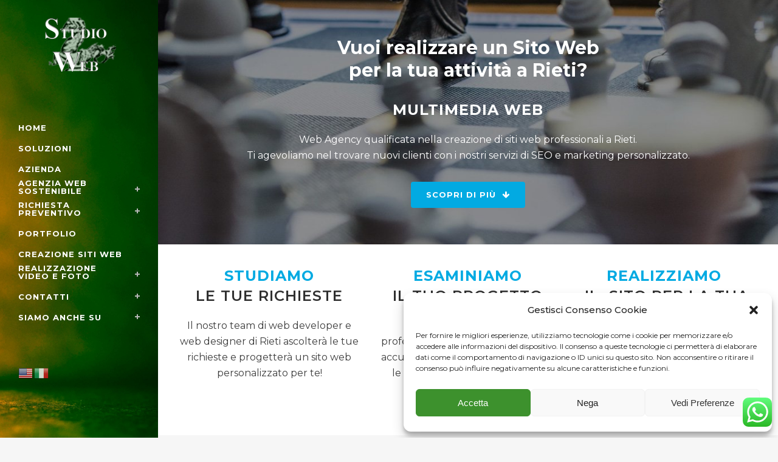

--- FILE ---
content_type: text/html; charset=UTF-8
request_url: https://www.studioweb.eu/creazione-siti-web-rieti/
body_size: 20654
content:
	<!DOCTYPE html>
<html dir="ltr" lang="it-IT" prefix="og: https://ogp.me/ns#">
<head>
	<meta charset="UTF-8" />
	
				<meta name="viewport" content="width=device-width,initial-scale=1,user-scalable=no">
		            <link rel="shortcut icon" type="image/x-icon" href="https://www.studioweb.eu/wp-content/uploads/2018/05/favicon.png">
            <link rel="apple-touch-icon" href="https://www.studioweb.eu/wp-content/uploads/2018/05/favicon.png"/>
        
	<link rel="profile" href="https://gmpg.org/xfn/11" />
	<link rel="pingback" href="https://www.studioweb.eu/xmlrpc.php" />

	<title>Creazione siti web Rieti</title>
	<style>img:is([sizes="auto" i], [sizes^="auto," i]) { contain-intrinsic-size: 3000px 1500px }</style>
	
		<!-- All in One SEO 4.9.3 - aioseo.com -->
	<meta name="robots" content="max-image-preview:large" />
	<link rel="canonical" href="https://www.studioweb.eu/creazione-siti-web-rieti/" />
	<meta name="generator" content="All in One SEO (AIOSEO) 4.9.3" />
		<meta property="og:locale" content="it_IT" />
		<meta property="og:site_name" content="Web agency sostenibile Ancona agenzia web | Realizzazione siti web Ancona Marche Italy" />
		<meta property="og:type" content="article" />
		<meta property="og:title" content="Creazione siti web Rieti" />
		<meta property="og:url" content="https://www.studioweb.eu/creazione-siti-web-rieti/" />
		<meta property="article:published_time" content="2019-09-15T13:30:18+00:00" />
		<meta property="article:modified_time" content="2019-09-15T14:45:25+00:00" />
		<meta property="article:publisher" content="https://www.facebook.com/multimediawebstudio/" />
		<meta name="twitter:card" content="summary" />
		<meta name="twitter:site" content="@multimediaweb" />
		<meta name="twitter:title" content="Creazione siti web Rieti" />
		<meta name="twitter:creator" content="@multimediaweb" />
		<script type="application/ld+json" class="aioseo-schema">
			{"@context":"https:\/\/schema.org","@graph":[{"@type":"BreadcrumbList","@id":"https:\/\/www.studioweb.eu\/creazione-siti-web-rieti\/#breadcrumblist","itemListElement":[{"@type":"ListItem","@id":"https:\/\/www.studioweb.eu#listItem","position":1,"name":"Home","item":"https:\/\/www.studioweb.eu","nextItem":{"@type":"ListItem","@id":"https:\/\/www.studioweb.eu\/creazione-siti-web-rieti\/#listItem","name":"Creazione siti web Rieti"}},{"@type":"ListItem","@id":"https:\/\/www.studioweb.eu\/creazione-siti-web-rieti\/#listItem","position":2,"name":"Creazione siti web Rieti","previousItem":{"@type":"ListItem","@id":"https:\/\/www.studioweb.eu#listItem","name":"Home"}}]},{"@type":"Organization","@id":"https:\/\/www.studioweb.eu\/#organization","name":"Studio web","description":"Realizzazione siti web Ancona Marche Italy","url":"https:\/\/www.studioweb.eu\/","telephone":"+393472625439","logo":{"@type":"ImageObject","url":"https:\/\/www.studioweb.eu\/wp-content\/uploads\/2018\/05\/multimediaweb1.png","@id":"https:\/\/www.studioweb.eu\/creazione-siti-web-rieti\/#organizationLogo","width":200,"height":57,"caption":"creazione siti web ancona"},"image":{"@id":"https:\/\/www.studioweb.eu\/creazione-siti-web-rieti\/#organizationLogo"},"sameAs":["https:\/\/www.facebook.com\/multimediawebstudio\/","https:\/\/twitter.com\/multimediaweb","https:\/\/www.instagram.com\/multimediaweb\/","https:\/\/www.youtube.com\/user\/multimediawebstudio","https:\/\/www.linkedin.com\/in\/savino-lattanzio-4117171a"]},{"@type":"WebPage","@id":"https:\/\/www.studioweb.eu\/creazione-siti-web-rieti\/#webpage","url":"https:\/\/www.studioweb.eu\/creazione-siti-web-rieti\/","name":"Creazione siti web Rieti","inLanguage":"it-IT","isPartOf":{"@id":"https:\/\/www.studioweb.eu\/#website"},"breadcrumb":{"@id":"https:\/\/www.studioweb.eu\/creazione-siti-web-rieti\/#breadcrumblist"},"datePublished":"2019-09-15T15:30:18+02:00","dateModified":"2019-09-15T16:45:25+02:00"},{"@type":"WebSite","@id":"https:\/\/www.studioweb.eu\/#website","url":"https:\/\/www.studioweb.eu\/","name":"Web agency sostenibile Ancona agenzia web","description":"Realizzazione siti web Ancona Marche Italy","inLanguage":"it-IT","publisher":{"@id":"https:\/\/www.studioweb.eu\/#organization"}}]}
		</script>
		<!-- All in One SEO -->

<link rel='dns-prefetch' href='//maps.googleapis.com' />
<link rel='dns-prefetch' href='//fonts.googleapis.com' />
<link rel="alternate" type="application/rss+xml" title="Web agency sostenibile Ancona agenzia web &raquo; Feed" href="https://www.studioweb.eu/feed/" />
<script type="text/javascript">
/* <![CDATA[ */
window._wpemojiSettings = {"baseUrl":"https:\/\/s.w.org\/images\/core\/emoji\/15.0.3\/72x72\/","ext":".png","svgUrl":"https:\/\/s.w.org\/images\/core\/emoji\/15.0.3\/svg\/","svgExt":".svg","source":{"concatemoji":"https:\/\/www.studioweb.eu\/wp-includes\/js\/wp-emoji-release.min.js?ver=6.7.4"}};
/*! This file is auto-generated */
!function(i,n){var o,s,e;function c(e){try{var t={supportTests:e,timestamp:(new Date).valueOf()};sessionStorage.setItem(o,JSON.stringify(t))}catch(e){}}function p(e,t,n){e.clearRect(0,0,e.canvas.width,e.canvas.height),e.fillText(t,0,0);var t=new Uint32Array(e.getImageData(0,0,e.canvas.width,e.canvas.height).data),r=(e.clearRect(0,0,e.canvas.width,e.canvas.height),e.fillText(n,0,0),new Uint32Array(e.getImageData(0,0,e.canvas.width,e.canvas.height).data));return t.every(function(e,t){return e===r[t]})}function u(e,t,n){switch(t){case"flag":return n(e,"\ud83c\udff3\ufe0f\u200d\u26a7\ufe0f","\ud83c\udff3\ufe0f\u200b\u26a7\ufe0f")?!1:!n(e,"\ud83c\uddfa\ud83c\uddf3","\ud83c\uddfa\u200b\ud83c\uddf3")&&!n(e,"\ud83c\udff4\udb40\udc67\udb40\udc62\udb40\udc65\udb40\udc6e\udb40\udc67\udb40\udc7f","\ud83c\udff4\u200b\udb40\udc67\u200b\udb40\udc62\u200b\udb40\udc65\u200b\udb40\udc6e\u200b\udb40\udc67\u200b\udb40\udc7f");case"emoji":return!n(e,"\ud83d\udc26\u200d\u2b1b","\ud83d\udc26\u200b\u2b1b")}return!1}function f(e,t,n){var r="undefined"!=typeof WorkerGlobalScope&&self instanceof WorkerGlobalScope?new OffscreenCanvas(300,150):i.createElement("canvas"),a=r.getContext("2d",{willReadFrequently:!0}),o=(a.textBaseline="top",a.font="600 32px Arial",{});return e.forEach(function(e){o[e]=t(a,e,n)}),o}function t(e){var t=i.createElement("script");t.src=e,t.defer=!0,i.head.appendChild(t)}"undefined"!=typeof Promise&&(o="wpEmojiSettingsSupports",s=["flag","emoji"],n.supports={everything:!0,everythingExceptFlag:!0},e=new Promise(function(e){i.addEventListener("DOMContentLoaded",e,{once:!0})}),new Promise(function(t){var n=function(){try{var e=JSON.parse(sessionStorage.getItem(o));if("object"==typeof e&&"number"==typeof e.timestamp&&(new Date).valueOf()<e.timestamp+604800&&"object"==typeof e.supportTests)return e.supportTests}catch(e){}return null}();if(!n){if("undefined"!=typeof Worker&&"undefined"!=typeof OffscreenCanvas&&"undefined"!=typeof URL&&URL.createObjectURL&&"undefined"!=typeof Blob)try{var e="postMessage("+f.toString()+"("+[JSON.stringify(s),u.toString(),p.toString()].join(",")+"));",r=new Blob([e],{type:"text/javascript"}),a=new Worker(URL.createObjectURL(r),{name:"wpTestEmojiSupports"});return void(a.onmessage=function(e){c(n=e.data),a.terminate(),t(n)})}catch(e){}c(n=f(s,u,p))}t(n)}).then(function(e){for(var t in e)n.supports[t]=e[t],n.supports.everything=n.supports.everything&&n.supports[t],"flag"!==t&&(n.supports.everythingExceptFlag=n.supports.everythingExceptFlag&&n.supports[t]);n.supports.everythingExceptFlag=n.supports.everythingExceptFlag&&!n.supports.flag,n.DOMReady=!1,n.readyCallback=function(){n.DOMReady=!0}}).then(function(){return e}).then(function(){var e;n.supports.everything||(n.readyCallback(),(e=n.source||{}).concatemoji?t(e.concatemoji):e.wpemoji&&e.twemoji&&(t(e.twemoji),t(e.wpemoji)))}))}((window,document),window._wpemojiSettings);
/* ]]> */
</script>

<style id='wp-emoji-styles-inline-css' type='text/css'>

	img.wp-smiley, img.emoji {
		display: inline !important;
		border: none !important;
		box-shadow: none !important;
		height: 1em !important;
		width: 1em !important;
		margin: 0 0.07em !important;
		vertical-align: -0.1em !important;
		background: none !important;
		padding: 0 !important;
	}
</style>
<link rel='stylesheet' id='wp-block-library-css' href='https://www.studioweb.eu/wp-includes/css/dist/block-library/style.min.css?ver=6.7.4' type='text/css' media='all' />
<link rel='stylesheet' id='aioseo/css/src/vue/standalone/blocks/table-of-contents/global.scss-css' href='https://www.studioweb.eu/wp-content/plugins/all-in-one-seo-pack/dist/Lite/assets/css/table-of-contents/global.e90f6d47.css?ver=4.9.3' type='text/css' media='all' />
<style id='classic-theme-styles-inline-css' type='text/css'>
/*! This file is auto-generated */
.wp-block-button__link{color:#fff;background-color:#32373c;border-radius:9999px;box-shadow:none;text-decoration:none;padding:calc(.667em + 2px) calc(1.333em + 2px);font-size:1.125em}.wp-block-file__button{background:#32373c;color:#fff;text-decoration:none}
</style>
<style id='global-styles-inline-css' type='text/css'>
:root{--wp--preset--aspect-ratio--square: 1;--wp--preset--aspect-ratio--4-3: 4/3;--wp--preset--aspect-ratio--3-4: 3/4;--wp--preset--aspect-ratio--3-2: 3/2;--wp--preset--aspect-ratio--2-3: 2/3;--wp--preset--aspect-ratio--16-9: 16/9;--wp--preset--aspect-ratio--9-16: 9/16;--wp--preset--color--black: #000000;--wp--preset--color--cyan-bluish-gray: #abb8c3;--wp--preset--color--white: #ffffff;--wp--preset--color--pale-pink: #f78da7;--wp--preset--color--vivid-red: #cf2e2e;--wp--preset--color--luminous-vivid-orange: #ff6900;--wp--preset--color--luminous-vivid-amber: #fcb900;--wp--preset--color--light-green-cyan: #7bdcb5;--wp--preset--color--vivid-green-cyan: #00d084;--wp--preset--color--pale-cyan-blue: #8ed1fc;--wp--preset--color--vivid-cyan-blue: #0693e3;--wp--preset--color--vivid-purple: #9b51e0;--wp--preset--gradient--vivid-cyan-blue-to-vivid-purple: linear-gradient(135deg,rgba(6,147,227,1) 0%,rgb(155,81,224) 100%);--wp--preset--gradient--light-green-cyan-to-vivid-green-cyan: linear-gradient(135deg,rgb(122,220,180) 0%,rgb(0,208,130) 100%);--wp--preset--gradient--luminous-vivid-amber-to-luminous-vivid-orange: linear-gradient(135deg,rgba(252,185,0,1) 0%,rgba(255,105,0,1) 100%);--wp--preset--gradient--luminous-vivid-orange-to-vivid-red: linear-gradient(135deg,rgba(255,105,0,1) 0%,rgb(207,46,46) 100%);--wp--preset--gradient--very-light-gray-to-cyan-bluish-gray: linear-gradient(135deg,rgb(238,238,238) 0%,rgb(169,184,195) 100%);--wp--preset--gradient--cool-to-warm-spectrum: linear-gradient(135deg,rgb(74,234,220) 0%,rgb(151,120,209) 20%,rgb(207,42,186) 40%,rgb(238,44,130) 60%,rgb(251,105,98) 80%,rgb(254,248,76) 100%);--wp--preset--gradient--blush-light-purple: linear-gradient(135deg,rgb(255,206,236) 0%,rgb(152,150,240) 100%);--wp--preset--gradient--blush-bordeaux: linear-gradient(135deg,rgb(254,205,165) 0%,rgb(254,45,45) 50%,rgb(107,0,62) 100%);--wp--preset--gradient--luminous-dusk: linear-gradient(135deg,rgb(255,203,112) 0%,rgb(199,81,192) 50%,rgb(65,88,208) 100%);--wp--preset--gradient--pale-ocean: linear-gradient(135deg,rgb(255,245,203) 0%,rgb(182,227,212) 50%,rgb(51,167,181) 100%);--wp--preset--gradient--electric-grass: linear-gradient(135deg,rgb(202,248,128) 0%,rgb(113,206,126) 100%);--wp--preset--gradient--midnight: linear-gradient(135deg,rgb(2,3,129) 0%,rgb(40,116,252) 100%);--wp--preset--font-size--small: 13px;--wp--preset--font-size--medium: 20px;--wp--preset--font-size--large: 36px;--wp--preset--font-size--x-large: 42px;--wp--preset--spacing--20: 0.44rem;--wp--preset--spacing--30: 0.67rem;--wp--preset--spacing--40: 1rem;--wp--preset--spacing--50: 1.5rem;--wp--preset--spacing--60: 2.25rem;--wp--preset--spacing--70: 3.38rem;--wp--preset--spacing--80: 5.06rem;--wp--preset--shadow--natural: 6px 6px 9px rgba(0, 0, 0, 0.2);--wp--preset--shadow--deep: 12px 12px 50px rgba(0, 0, 0, 0.4);--wp--preset--shadow--sharp: 6px 6px 0px rgba(0, 0, 0, 0.2);--wp--preset--shadow--outlined: 6px 6px 0px -3px rgba(255, 255, 255, 1), 6px 6px rgba(0, 0, 0, 1);--wp--preset--shadow--crisp: 6px 6px 0px rgba(0, 0, 0, 1);}:where(.is-layout-flex){gap: 0.5em;}:where(.is-layout-grid){gap: 0.5em;}body .is-layout-flex{display: flex;}.is-layout-flex{flex-wrap: wrap;align-items: center;}.is-layout-flex > :is(*, div){margin: 0;}body .is-layout-grid{display: grid;}.is-layout-grid > :is(*, div){margin: 0;}:where(.wp-block-columns.is-layout-flex){gap: 2em;}:where(.wp-block-columns.is-layout-grid){gap: 2em;}:where(.wp-block-post-template.is-layout-flex){gap: 1.25em;}:where(.wp-block-post-template.is-layout-grid){gap: 1.25em;}.has-black-color{color: var(--wp--preset--color--black) !important;}.has-cyan-bluish-gray-color{color: var(--wp--preset--color--cyan-bluish-gray) !important;}.has-white-color{color: var(--wp--preset--color--white) !important;}.has-pale-pink-color{color: var(--wp--preset--color--pale-pink) !important;}.has-vivid-red-color{color: var(--wp--preset--color--vivid-red) !important;}.has-luminous-vivid-orange-color{color: var(--wp--preset--color--luminous-vivid-orange) !important;}.has-luminous-vivid-amber-color{color: var(--wp--preset--color--luminous-vivid-amber) !important;}.has-light-green-cyan-color{color: var(--wp--preset--color--light-green-cyan) !important;}.has-vivid-green-cyan-color{color: var(--wp--preset--color--vivid-green-cyan) !important;}.has-pale-cyan-blue-color{color: var(--wp--preset--color--pale-cyan-blue) !important;}.has-vivid-cyan-blue-color{color: var(--wp--preset--color--vivid-cyan-blue) !important;}.has-vivid-purple-color{color: var(--wp--preset--color--vivid-purple) !important;}.has-black-background-color{background-color: var(--wp--preset--color--black) !important;}.has-cyan-bluish-gray-background-color{background-color: var(--wp--preset--color--cyan-bluish-gray) !important;}.has-white-background-color{background-color: var(--wp--preset--color--white) !important;}.has-pale-pink-background-color{background-color: var(--wp--preset--color--pale-pink) !important;}.has-vivid-red-background-color{background-color: var(--wp--preset--color--vivid-red) !important;}.has-luminous-vivid-orange-background-color{background-color: var(--wp--preset--color--luminous-vivid-orange) !important;}.has-luminous-vivid-amber-background-color{background-color: var(--wp--preset--color--luminous-vivid-amber) !important;}.has-light-green-cyan-background-color{background-color: var(--wp--preset--color--light-green-cyan) !important;}.has-vivid-green-cyan-background-color{background-color: var(--wp--preset--color--vivid-green-cyan) !important;}.has-pale-cyan-blue-background-color{background-color: var(--wp--preset--color--pale-cyan-blue) !important;}.has-vivid-cyan-blue-background-color{background-color: var(--wp--preset--color--vivid-cyan-blue) !important;}.has-vivid-purple-background-color{background-color: var(--wp--preset--color--vivid-purple) !important;}.has-black-border-color{border-color: var(--wp--preset--color--black) !important;}.has-cyan-bluish-gray-border-color{border-color: var(--wp--preset--color--cyan-bluish-gray) !important;}.has-white-border-color{border-color: var(--wp--preset--color--white) !important;}.has-pale-pink-border-color{border-color: var(--wp--preset--color--pale-pink) !important;}.has-vivid-red-border-color{border-color: var(--wp--preset--color--vivid-red) !important;}.has-luminous-vivid-orange-border-color{border-color: var(--wp--preset--color--luminous-vivid-orange) !important;}.has-luminous-vivid-amber-border-color{border-color: var(--wp--preset--color--luminous-vivid-amber) !important;}.has-light-green-cyan-border-color{border-color: var(--wp--preset--color--light-green-cyan) !important;}.has-vivid-green-cyan-border-color{border-color: var(--wp--preset--color--vivid-green-cyan) !important;}.has-pale-cyan-blue-border-color{border-color: var(--wp--preset--color--pale-cyan-blue) !important;}.has-vivid-cyan-blue-border-color{border-color: var(--wp--preset--color--vivid-cyan-blue) !important;}.has-vivid-purple-border-color{border-color: var(--wp--preset--color--vivid-purple) !important;}.has-vivid-cyan-blue-to-vivid-purple-gradient-background{background: var(--wp--preset--gradient--vivid-cyan-blue-to-vivid-purple) !important;}.has-light-green-cyan-to-vivid-green-cyan-gradient-background{background: var(--wp--preset--gradient--light-green-cyan-to-vivid-green-cyan) !important;}.has-luminous-vivid-amber-to-luminous-vivid-orange-gradient-background{background: var(--wp--preset--gradient--luminous-vivid-amber-to-luminous-vivid-orange) !important;}.has-luminous-vivid-orange-to-vivid-red-gradient-background{background: var(--wp--preset--gradient--luminous-vivid-orange-to-vivid-red) !important;}.has-very-light-gray-to-cyan-bluish-gray-gradient-background{background: var(--wp--preset--gradient--very-light-gray-to-cyan-bluish-gray) !important;}.has-cool-to-warm-spectrum-gradient-background{background: var(--wp--preset--gradient--cool-to-warm-spectrum) !important;}.has-blush-light-purple-gradient-background{background: var(--wp--preset--gradient--blush-light-purple) !important;}.has-blush-bordeaux-gradient-background{background: var(--wp--preset--gradient--blush-bordeaux) !important;}.has-luminous-dusk-gradient-background{background: var(--wp--preset--gradient--luminous-dusk) !important;}.has-pale-ocean-gradient-background{background: var(--wp--preset--gradient--pale-ocean) !important;}.has-electric-grass-gradient-background{background: var(--wp--preset--gradient--electric-grass) !important;}.has-midnight-gradient-background{background: var(--wp--preset--gradient--midnight) !important;}.has-small-font-size{font-size: var(--wp--preset--font-size--small) !important;}.has-medium-font-size{font-size: var(--wp--preset--font-size--medium) !important;}.has-large-font-size{font-size: var(--wp--preset--font-size--large) !important;}.has-x-large-font-size{font-size: var(--wp--preset--font-size--x-large) !important;}
:where(.wp-block-post-template.is-layout-flex){gap: 1.25em;}:where(.wp-block-post-template.is-layout-grid){gap: 1.25em;}
:where(.wp-block-columns.is-layout-flex){gap: 2em;}:where(.wp-block-columns.is-layout-grid){gap: 2em;}
:root :where(.wp-block-pullquote){font-size: 1.5em;line-height: 1.6;}
</style>
<link rel='stylesheet' id='ccw_main_css-css' href='https://www.studioweb.eu/wp-content/plugins/click-to-chat-for-whatsapp/prev/assets/css/mainstyles.css?ver=4.35' type='text/css' media='all' />
<link rel='stylesheet' id='contact-form-7-css' href='https://www.studioweb.eu/wp-content/plugins/contact-form-7/includes/css/styles.css?ver=6.1.4' type='text/css' media='all' />
<style id='contact-form-7-inline-css' type='text/css'>
.wpcf7 .wpcf7-recaptcha iframe {margin-bottom: 0;}.wpcf7 .wpcf7-recaptcha[data-align="center"] > div {margin: 0 auto;}.wpcf7 .wpcf7-recaptcha[data-align="right"] > div {margin: 0 0 0 auto;}
</style>
<link rel='stylesheet' id='cmplz-general-css' href='https://www.studioweb.eu/wp-content/plugins/complianz-gdpr/assets/css/cookieblocker.min.css?ver=1766002306' type='text/css' media='all' />
<link rel='stylesheet' id='mediaelement-css' href='https://www.studioweb.eu/wp-includes/js/mediaelement/mediaelementplayer-legacy.min.css?ver=4.2.17' type='text/css' media='all' />
<link rel='stylesheet' id='wp-mediaelement-css' href='https://www.studioweb.eu/wp-includes/js/mediaelement/wp-mediaelement.min.css?ver=6.7.4' type='text/css' media='all' />
<link rel='stylesheet' id='bridge-default-style-css' href='https://www.studioweb.eu/wp-content/themes/bridge/style.css?ver=6.7.4' type='text/css' media='all' />
<link rel='stylesheet' id='bridge-qode-font_awesome-css' href='https://www.studioweb.eu/wp-content/themes/bridge/css/font-awesome/css/font-awesome.min.css?ver=6.7.4' type='text/css' media='all' />
<link rel='stylesheet' id='bridge-qode-font_elegant-css' href='https://www.studioweb.eu/wp-content/themes/bridge/css/elegant-icons/style.min.css?ver=6.7.4' type='text/css' media='all' />
<link rel='stylesheet' id='bridge-qode-linea_icons-css' href='https://www.studioweb.eu/wp-content/themes/bridge/css/linea-icons/style.css?ver=6.7.4' type='text/css' media='all' />
<link rel='stylesheet' id='bridge-qode-dripicons-css' href='https://www.studioweb.eu/wp-content/themes/bridge/css/dripicons/dripicons.css?ver=6.7.4' type='text/css' media='all' />
<link rel='stylesheet' id='bridge-qode-kiko-css' href='https://www.studioweb.eu/wp-content/themes/bridge/css/kiko/kiko-all.css?ver=6.7.4' type='text/css' media='all' />
<link rel='stylesheet' id='bridge-qode-font_awesome_5-css' href='https://www.studioweb.eu/wp-content/themes/bridge/css/font-awesome-5/css/font-awesome-5.min.css?ver=6.7.4' type='text/css' media='all' />
<link rel='stylesheet' id='bridge-stylesheet-css' href='https://www.studioweb.eu/wp-content/themes/bridge/css/stylesheet.min.css?ver=6.7.4' type='text/css' media='all' />
<style id='bridge-stylesheet-inline-css' type='text/css'>
   .page-id-1603.disabled_footer_top .footer_top_holder, .page-id-1603.disabled_footer_bottom .footer_bottom_holder { display: none;}


</style>
<link rel='stylesheet' id='bridge-print-css' href='https://www.studioweb.eu/wp-content/themes/bridge/css/print.css?ver=6.7.4' type='text/css' media='all' />
<link rel='stylesheet' id='bridge-style-dynamic-css' href='https://www.studioweb.eu/wp-content/themes/bridge/css/style_dynamic.css?ver=1645887792' type='text/css' media='all' />
<link rel='stylesheet' id='bridge-responsive-css' href='https://www.studioweb.eu/wp-content/themes/bridge/css/responsive.min.css?ver=6.7.4' type='text/css' media='all' />
<link rel='stylesheet' id='bridge-style-dynamic-responsive-css' href='https://www.studioweb.eu/wp-content/themes/bridge/css/style_dynamic_responsive.css?ver=1645887793' type='text/css' media='all' />
<style id='bridge-style-dynamic-responsive-inline-css' type='text/css'>
.blog_holder article .post_info{
    display: none;
}

.blog_holder article .post_text h2 .date{
    display: none;
}

table, th, td {
     border: 1px solid black;
     border-collapse: collapse;
}

div.wpcf7-response-output {
    color: #000;
}
</style>
<link rel='stylesheet' id='bridge-vertical-responsive-css' href='https://www.studioweb.eu/wp-content/themes/bridge/css/vertical_responsive.min.css?ver=6.7.4' type='text/css' media='all' />
<link rel='stylesheet' id='js_composer_front-css' href='https://www.studioweb.eu/wp-content/plugins/js_composer/assets/css/js_composer.min.css?ver=6.2.0' type='text/css' media='all' />
<link rel='stylesheet' id='bridge-style-handle-google-fonts-css' href='https://fonts.googleapis.com/css?family=Raleway%3A100%2C200%2C300%2C400%2C500%2C600%2C700%2C800%2C900%2C100italic%2C300italic%2C400italic%2C700italic%7CMontserrat%3A100%2C200%2C300%2C400%2C500%2C600%2C700%2C800%2C900%2C100italic%2C300italic%2C400italic%2C700italic&#038;subset=latin%2Clatin-ext&#038;ver=1.0.0' type='text/css' media='all' />
<link rel='stylesheet' id='bridge-core-dashboard-style-css' href='https://www.studioweb.eu/wp-content/plugins/bridge-core/modules/core-dashboard/assets/css/core-dashboard.min.css?ver=6.7.4' type='text/css' media='all' />
<script type="text/javascript" src="https://www.studioweb.eu/wp-includes/js/jquery/jquery.min.js?ver=3.7.1" id="jquery-core-js"></script>
<script type="text/javascript" src="https://www.studioweb.eu/wp-includes/js/jquery/jquery-migrate.min.js?ver=3.4.1" id="jquery-migrate-js"></script>
<link rel="https://api.w.org/" href="https://www.studioweb.eu/wp-json/" /><link rel="alternate" title="JSON" type="application/json" href="https://www.studioweb.eu/wp-json/wp/v2/pages/1603" /><link rel="EditURI" type="application/rsd+xml" title="RSD" href="https://www.studioweb.eu/xmlrpc.php?rsd" />
<meta name="generator" content="WordPress 6.7.4" />
<link rel='shortlink' href='https://www.studioweb.eu/?p=1603' />
<link rel="alternate" title="oEmbed (JSON)" type="application/json+oembed" href="https://www.studioweb.eu/wp-json/oembed/1.0/embed?url=https%3A%2F%2Fwww.studioweb.eu%2Fcreazione-siti-web-rieti%2F" />
<link rel="alternate" title="oEmbed (XML)" type="text/xml+oembed" href="https://www.studioweb.eu/wp-json/oembed/1.0/embed?url=https%3A%2F%2Fwww.studioweb.eu%2Fcreazione-siti-web-rieti%2F&#038;format=xml" />
<script type="text/javascript">
(function(url){
	if(/(?:Chrome\/26\.0\.1410\.63 Safari\/537\.31|WordfenceTestMonBot)/.test(navigator.userAgent)){ return; }
	var addEvent = function(evt, handler) {
		if (window.addEventListener) {
			document.addEventListener(evt, handler, false);
		} else if (window.attachEvent) {
			document.attachEvent('on' + evt, handler);
		}
	};
	var removeEvent = function(evt, handler) {
		if (window.removeEventListener) {
			document.removeEventListener(evt, handler, false);
		} else if (window.detachEvent) {
			document.detachEvent('on' + evt, handler);
		}
	};
	var evts = 'contextmenu dblclick drag dragend dragenter dragleave dragover dragstart drop keydown keypress keyup mousedown mousemove mouseout mouseover mouseup mousewheel scroll'.split(' ');
	var logHuman = function() {
		if (window.wfLogHumanRan) { return; }
		window.wfLogHumanRan = true;
		var wfscr = document.createElement('script');
		wfscr.type = 'text/javascript';
		wfscr.async = true;
		wfscr.src = url + '&r=' + Math.random();
		(document.getElementsByTagName('head')[0]||document.getElementsByTagName('body')[0]).appendChild(wfscr);
		for (var i = 0; i < evts.length; i++) {
			removeEvent(evts[i], logHuman);
		}
	};
	for (var i = 0; i < evts.length; i++) {
		addEvent(evts[i], logHuman);
	}
})('//www.studioweb.eu/?wordfence_lh=1&hid=786AE715333DD140517959DB052C1ABD');
</script>			<style>.cmplz-hidden {
					display: none !important;
				}</style><!-- Meta Pixel Code -->
<script type="text/plain" data-service="facebook" data-category="marketing">
!function(f,b,e,v,n,t,s)
{if(f.fbq)return;n=f.fbq=function(){n.callMethod?
n.callMethod.apply(n,arguments):n.queue.push(arguments)};
if(!f._fbq)f._fbq=n;n.push=n;n.loaded=!0;n.version='2.0';
n.queue=[];t=b.createElement(e);t.async=!0;
t.src=v;s=b.getElementsByTagName(e)[0];
s.parentNode.insertBefore(t,s)}(window, document,'script',
'https://connect.facebook.net/en_US/fbevents.js');
fbq('init', '457809809322205');
fbq('track', 'PageView');
</script>
<noscript><img height="1" width="1" style="display:none"
src="https://www.facebook.com/tr?id=457809809322205&ev=PageView&noscript=1"
/></noscript>
<!-- End Meta Pixel Code --><meta name="generator" content="Powered by WPBakery Page Builder - drag and drop page builder for WordPress."/>
<style type="text/css" data-type="vc_shortcodes-custom-css">.vc_custom_1568540890329{background-color: #ffffff !important;}.vc_custom_1568544585640{background-color: #ffffff !important;}.vc_custom_1568540929520{background-color: #ffffff !important;}.vc_custom_1568540944072{background-color: #ffffff !important;}.vc_custom_1568540958136{background-color: #ffffff !important;}.vc_custom_1568540979031{background-color: #ffffff !important;}.vc_custom_1568545661524{background-color: #ffffff !important;}.vc_custom_1568535599649{background-color: #ffffff !important;}.vc_custom_1568535625161{background-color: #ffffff !important;}.vc_custom_1568535635694{background-color: #ffffff !important;}</style><noscript><style> .wpb_animate_when_almost_visible { opacity: 1; }</style></noscript></head>

<body data-cmplz=1 class="page-template page-template-full_width page-template-full_width-php page page-id-1603 bridge-core-2.2.5  vertical_menu_enabled qode-title-hidden side_area_uncovered_from_content qode-theme-ver-21.2 qode-theme-bridge qode_header_in_grid wpb-js-composer js-comp-ver-6.2.0 vc_responsive" itemscope itemtype="http://schema.org/WebPage">



	<section class="side_menu right ">
				<a href="#" target="_self" class="close_side_menu"></a>
		</section>

<div class="wrapper">
	<div class="wrapper_inner">

    
		<!-- Google Analytics start -->
				<!-- Google Analytics end -->

		
	<aside class="vertical_menu_area with_scroll light " >
    <div class="vertical_menu_area_inner">
        
        <div class="vertical_area_background" style="background-image:url(https://www.studioweb.eu/wp-content/uploads/2022/01/agenzia-web-ancona-75-1-scaled.jpg);"></div>
		<div class="vertical_logo_wrapper" >
	<div class="q_logo_vertical">
		<a itemprop="url" href="https://www.studioweb.eu/" >
             <img itemprop="image" class="normal" src="https://www.studioweb.eu/wp-content/uploads/2022/01/agenzia-web-Ancona.png" alt="Logo"> 			 <img itemprop="image" class="light" src="https://www.studioweb.eu/wp-content/uploads/2022/01/agenzia-web-Ancona.png" alt="Logo"/> 			 <img itemprop="image" class="dark" src="https://www.studioweb.eu/wp-content/uploads/2022/01/agenzia-web-Ancona.png" alt="Logo"/> 											</a>
	</div>
	</div>
        <nav class="vertical_menu dropdown_animation vertical_menu_toggle">
            <ul id="menu-main-menu" class=""><li id="nav-menu-item-2226" class="menu-item menu-item-type-post_type menu-item-object-page menu-item-home  narrow"><a href="https://www.studioweb.eu/" class=""><i class="menu_icon blank fa"></i><span>Home</span><span class="plus"></span></a></li>
<li id="nav-menu-item-487" class="menu-item menu-item-type-post_type menu-item-object-page  narrow"><a href="https://www.studioweb.eu/soluzioni/" class=""><i class="menu_icon blank fa"></i><span>Soluzioni</span><span class="plus"></span></a></li>
<li id="nav-menu-item-490" class="menu-item menu-item-type-post_type menu-item-object-page  narrow"><a href="https://www.studioweb.eu/azienda/" class=""><i class="menu_icon blank fa"></i><span>Azienda</span><span class="plus"></span></a></li>
<li id="nav-menu-item-2056" class="menu-item menu-item-type-post_type menu-item-object-page menu-item-has-children  has_sub narrow"><a href="https://www.studioweb.eu/agenzia-web-sostenibile/" class=""><i class="menu_icon blank fa"></i><span>Agenzia web sostenibile</span><span class="plus"></span></a>
<div class="second"><div class="inner"><ul>
	<li id="nav-menu-item-2305" class="menu-item menu-item-type-post_type menu-item-object-page "><a href="https://www.studioweb.eu/web-agency-sostenibile/" class=""><i class="menu_icon blank fa"></i><span>Web design</span><span class="plus"></span></a></li>
</ul></div></div>
</li>
<li id="nav-menu-item-1914" class="menu-item menu-item-type-custom menu-item-object-custom menu-item-has-children  has_sub narrow"><a href="#" class=""><i class="menu_icon blank fa"></i><span>Richiesta preventivo</span><span class="plus"></span></a>
<div class="second"><div class="inner"><ul>
	<li id="nav-menu-item-1915" class="menu-item menu-item-type-custom menu-item-object-custom "><a target="_blank" href="https://www.multimediaweb.eu/richiesta-preventivo/" class=""><i class="menu_icon blank fa"></i><span>Preventivo sito web</span><span class="plus"></span></a></li>
	<li id="nav-menu-item-2315" class="menu-item menu-item-type-custom menu-item-object-custom "><a target="_blank" href="https://www.multimediaweb.eu/preventivo-per-lavori-grafici/" class=""><i class="menu_icon blank fa"></i><span>Preventivo lavori grafici</span><span class="plus"></span></a></li>
	<li id="nav-menu-item-1916" class="menu-item menu-item-type-custom menu-item-object-custom "><a target="_blank" href="https://www.multimediaweb.eu/richiesta-preventivo-app-ios-e-android/" class=""><i class="menu_icon blank fa"></i><span>Preventivo app ios e android</span><span class="plus"></span></a></li>
	<li id="nav-menu-item-1917" class="menu-item menu-item-type-custom menu-item-object-custom "><a target="_blank" href="https://www.multimediaweb.eu/preventivo-per-video-con-drone/" class=""><i class="menu_icon blank fa"></i><span>Preventivo video drone</span><span class="plus"></span></a></li>
	<li id="nav-menu-item-1918" class="menu-item menu-item-type-custom menu-item-object-custom "><a target="_blank" href="https://www.multimediaweb.eu/preventivo-per-foto-e-video/" class=""><i class="menu_icon blank fa"></i><span>Preventivo foto e video</span><span class="plus"></span></a></li>
</ul></div></div>
</li>
<li id="nav-menu-item-1348" class="menu-item menu-item-type-custom menu-item-object-custom  narrow"><a target="_blank" href="https://www.multimediaweb.eu/portfolio/" class=""><i class="menu_icon blank fa"></i><span>Portfolio</span><span class="plus"></span></a></li>
<li id="nav-menu-item-1798" class="menu-item menu-item-type-post_type menu-item-object-page  narrow"><a href="https://www.studioweb.eu/creazione-siti-web/" class=""><i class="menu_icon blank fa"></i><span>Creazione siti web</span><span class="plus"></span></a></li>
<li id="nav-menu-item-1898" class="menu-item menu-item-type-custom menu-item-object-custom menu-item-has-children  has_sub narrow"><a href="#" class=""><i class="menu_icon blank fa"></i><span>Realizzazione Video e Foto</span><span class="plus"></span></a>
<div class="second"><div class="inner"><ul>
	<li id="nav-menu-item-1899" class="menu-item menu-item-type-custom menu-item-object-custom "><a target="_blank" href="https://www.multimediaweb.eu/video-con-drone/" class=""><i class="menu_icon blank fa"></i><span>Video con droni</span><span class="plus"></span></a></li>
	<li id="nav-menu-item-1900" class="menu-item menu-item-type-custom menu-item-object-custom "><a target="_blank" href="https://www.multimediaweb.eu/realizzazione-video/" class=""><i class="menu_icon blank fa"></i><span>Creazione video</span><span class="plus"></span></a></li>
	<li id="nav-menu-item-1901" class="menu-item menu-item-type-custom menu-item-object-custom "><a target="_blank" href="https://www.multimediaweb.eu/produzione-video-360-e-foto-360-gradi-2/" class=""><i class="menu_icon blank fa"></i><span>Video 360°</span><span class="plus"></span></a></li>
	<li id="nav-menu-item-1908" class="menu-item menu-item-type-custom menu-item-object-custom "><a target="_blank" href="https://www.multimediaweb.eu/fotografia-per-web/" class=""><i class="menu_icon blank fa"></i><span>Fotografia per il web</span><span class="plus"></span></a></li>
	<li id="nav-menu-item-1907" class="menu-item menu-item-type-custom menu-item-object-custom "><a target="_blank" href="https://www.multimediaweb.eu/matrimonio/" class=""><i class="menu_icon blank fa"></i><span>Foto Video Matrimoni</span><span class="plus"></span></a></li>
</ul></div></div>
</li>
<li id="nav-menu-item-2116" class="menu-item menu-item-type-custom menu-item-object-custom menu-item-has-children  has_sub narrow"><a href="#" class=""><i class="menu_icon blank fa"></i><span>Contatti</span><span class="plus"></span></a>
<div class="second"><div class="inner"><ul>
	<li id="nav-menu-item-488" class="menu-item menu-item-type-post_type menu-item-object-page "><a href="https://www.studioweb.eu/email/" class=""><i class="menu_icon blank fa"></i><span>Email</span><span class="plus"></span></a></li>
	<li id="nav-menu-item-486" class="menu-item menu-item-type-post_type menu-item-object-page "><a href="https://www.studioweb.eu/mappa/" class=""><i class="menu_icon blank fa"></i><span>Mappa</span><span class="plus"></span></a></li>
	<li id="nav-menu-item-485" class="menu-item menu-item-type-post_type menu-item-object-page "><a href="https://www.studioweb.eu/blog/" class=""><i class="menu_icon blank fa"></i><span>Blog</span><span class="plus"></span></a></li>
</ul></div></div>
</li>
<li id="nav-menu-item-2107" class="menu-item menu-item-type-custom menu-item-object-custom menu-item-has-children  has_sub narrow"><a href="#" class=""><i class="menu_icon blank fa"></i><span>Siamo anche su</span><span class="plus"></span></a>
<div class="second"><div class="inner"><ul>
	<li id="nav-menu-item-493" class="menu-item menu-item-type-custom menu-item-object-custom "><a title="Web design Ancona Marche" target="_blank" href="https://www.multimediaweb.eu" class=""><i class="menu_icon blank fa"></i><span>Sede principale</span><span class="plus"></span></a></li>
	<li id="nav-menu-item-577" class="menu-item menu-item-type-custom menu-item-object-custom "><a title="nyc web design" target="_blank" href="https://www.nycwebdesign.eu/" class=""><i class="menu_icon blank fa"></i><span>Sede a New York</span><span class="plus"></span></a></li>
	<li id="nav-menu-item-719" class="menu-item menu-item-type-custom menu-item-object-custom "><a target="_blank" href="https://www.spaghettiweb.eu/webdesigner" class=""><i class="menu_icon blank fa"></i><span>Sede International</span><span class="plus"></span></a></li>
	<li id="nav-menu-item-1934" class="menu-item menu-item-type-custom menu-item-object-custom "><a target="_blank" href="https://www.studioweb.eu/venezia" class=""><i class="menu_icon blank fa"></i><span>Sede Venezia</span><span class="plus"></span></a></li>
	<li id="nav-menu-item-2029" class="menu-item menu-item-type-custom menu-item-object-custom "><a target="_blank" href="https://www.savinus.com/" class=""><i class="menu_icon blank fa"></i><span>Landing page</span><span class="plus"></span></a></li>
</ul></div></div>
</li>
</ul>        </nav>
        <div class="vertical_menu_area_widget_holder">
            <div id="gtranslate-3" class="widget widget_gtranslate"><div class="gtranslate_wrapper" id="gt-wrapper-63962711"></div></div>        </div>
    </div>
</aside>

<header class="page_header   regular  light ">
    <div class="header_inner clearfix">
        <div class="header_bottom clearfix" style='' >
			            <div class="container">
                <div class="container_inner clearfix">
											                        <div class="header_inner_left">
								<div class="mobile_menu_button">
		<span>
			<i class="qode_icon_font_awesome fa fa-bars " ></i>		</span>
	</div>
							<div class="logo_wrapper" >
	<div class="q_logo">
		<a itemprop="url" href="https://www.studioweb.eu/" >
             <img itemprop="image" class="normal" src="https://www.studioweb.eu/wp-content/uploads/2022/01/agenzia-web-Ancona.png" alt="Logo"> 			 <img itemprop="image" class="light" src="https://www.studioweb.eu/wp-content/uploads/2022/01/agenzia-web-Ancona.png" alt="Logo"/> 			 <img itemprop="image" class="dark" src="https://www.studioweb.eu/wp-content/uploads/2022/01/agenzia-web-Ancona.png" alt="Logo"/> 			 <img itemprop="image" class="sticky" src="https://www.studioweb.eu/wp-content/uploads/2022/01/agenzia-web-Ancona.png" alt="Logo"/> 			 <img itemprop="image" class="mobile" src="https://www.studioweb.eu/wp-content/uploads/2022/01/agenzia-web-Ancona.png" alt="Logo"/> 					</a>
	</div>
	</div>                        </div>
												                </div>
            </div>
		        <nav class="mobile_menu">
	<ul id="menu-main-menu-1" class=""><li id="mobile-menu-item-2226" class="menu-item menu-item-type-post_type menu-item-object-page menu-item-home "><a href="https://www.studioweb.eu/" class=""><span>Home</span></a><span class="mobile_arrow"><i class="fa fa-angle-right"></i><i class="fa fa-angle-down"></i></span></li>
<li id="mobile-menu-item-487" class="menu-item menu-item-type-post_type menu-item-object-page "><a href="https://www.studioweb.eu/soluzioni/" class=""><span>Soluzioni</span></a><span class="mobile_arrow"><i class="fa fa-angle-right"></i><i class="fa fa-angle-down"></i></span></li>
<li id="mobile-menu-item-490" class="menu-item menu-item-type-post_type menu-item-object-page "><a href="https://www.studioweb.eu/azienda/" class=""><span>Azienda</span></a><span class="mobile_arrow"><i class="fa fa-angle-right"></i><i class="fa fa-angle-down"></i></span></li>
<li id="mobile-menu-item-2056" class="menu-item menu-item-type-post_type menu-item-object-page menu-item-has-children  has_sub"><a href="https://www.studioweb.eu/agenzia-web-sostenibile/" class=""><span>Agenzia web sostenibile</span></a><span class="mobile_arrow"><i class="fa fa-angle-right"></i><i class="fa fa-angle-down"></i></span>
<ul class="sub_menu">
	<li id="mobile-menu-item-2305" class="menu-item menu-item-type-post_type menu-item-object-page "><a href="https://www.studioweb.eu/web-agency-sostenibile/" class=""><span>Web design</span></a><span class="mobile_arrow"><i class="fa fa-angle-right"></i><i class="fa fa-angle-down"></i></span></li>
</ul>
</li>
<li id="mobile-menu-item-1914" class="menu-item menu-item-type-custom menu-item-object-custom menu-item-has-children  has_sub"><a href="#" class=""><span>Richiesta preventivo</span></a><span class="mobile_arrow"><i class="fa fa-angle-right"></i><i class="fa fa-angle-down"></i></span>
<ul class="sub_menu">
	<li id="mobile-menu-item-1915" class="menu-item menu-item-type-custom menu-item-object-custom "><a target="_blank" href="https://www.multimediaweb.eu/richiesta-preventivo/" class=""><span>Preventivo sito web</span></a><span class="mobile_arrow"><i class="fa fa-angle-right"></i><i class="fa fa-angle-down"></i></span></li>
	<li id="mobile-menu-item-2315" class="menu-item menu-item-type-custom menu-item-object-custom "><a target="_blank" href="https://www.multimediaweb.eu/preventivo-per-lavori-grafici/" class=""><span>Preventivo lavori grafici</span></a><span class="mobile_arrow"><i class="fa fa-angle-right"></i><i class="fa fa-angle-down"></i></span></li>
	<li id="mobile-menu-item-1916" class="menu-item menu-item-type-custom menu-item-object-custom "><a target="_blank" href="https://www.multimediaweb.eu/richiesta-preventivo-app-ios-e-android/" class=""><span>Preventivo app ios e android</span></a><span class="mobile_arrow"><i class="fa fa-angle-right"></i><i class="fa fa-angle-down"></i></span></li>
	<li id="mobile-menu-item-1917" class="menu-item menu-item-type-custom menu-item-object-custom "><a target="_blank" href="https://www.multimediaweb.eu/preventivo-per-video-con-drone/" class=""><span>Preventivo video drone</span></a><span class="mobile_arrow"><i class="fa fa-angle-right"></i><i class="fa fa-angle-down"></i></span></li>
	<li id="mobile-menu-item-1918" class="menu-item menu-item-type-custom menu-item-object-custom "><a target="_blank" href="https://www.multimediaweb.eu/preventivo-per-foto-e-video/" class=""><span>Preventivo foto e video</span></a><span class="mobile_arrow"><i class="fa fa-angle-right"></i><i class="fa fa-angle-down"></i></span></li>
</ul>
</li>
<li id="mobile-menu-item-1348" class="menu-item menu-item-type-custom menu-item-object-custom "><a target="_blank" href="https://www.multimediaweb.eu/portfolio/" class=""><span>Portfolio</span></a><span class="mobile_arrow"><i class="fa fa-angle-right"></i><i class="fa fa-angle-down"></i></span></li>
<li id="mobile-menu-item-1798" class="menu-item menu-item-type-post_type menu-item-object-page "><a href="https://www.studioweb.eu/creazione-siti-web/" class=""><span>Creazione siti web</span></a><span class="mobile_arrow"><i class="fa fa-angle-right"></i><i class="fa fa-angle-down"></i></span></li>
<li id="mobile-menu-item-1898" class="menu-item menu-item-type-custom menu-item-object-custom menu-item-has-children  has_sub"><a href="#" class=""><span>Realizzazione Video e Foto</span></a><span class="mobile_arrow"><i class="fa fa-angle-right"></i><i class="fa fa-angle-down"></i></span>
<ul class="sub_menu">
	<li id="mobile-menu-item-1899" class="menu-item menu-item-type-custom menu-item-object-custom "><a target="_blank" href="https://www.multimediaweb.eu/video-con-drone/" class=""><span>Video con droni</span></a><span class="mobile_arrow"><i class="fa fa-angle-right"></i><i class="fa fa-angle-down"></i></span></li>
	<li id="mobile-menu-item-1900" class="menu-item menu-item-type-custom menu-item-object-custom "><a target="_blank" href="https://www.multimediaweb.eu/realizzazione-video/" class=""><span>Creazione video</span></a><span class="mobile_arrow"><i class="fa fa-angle-right"></i><i class="fa fa-angle-down"></i></span></li>
	<li id="mobile-menu-item-1901" class="menu-item menu-item-type-custom menu-item-object-custom "><a target="_blank" href="https://www.multimediaweb.eu/produzione-video-360-e-foto-360-gradi-2/" class=""><span>Video 360°</span></a><span class="mobile_arrow"><i class="fa fa-angle-right"></i><i class="fa fa-angle-down"></i></span></li>
	<li id="mobile-menu-item-1908" class="menu-item menu-item-type-custom menu-item-object-custom "><a target="_blank" href="https://www.multimediaweb.eu/fotografia-per-web/" class=""><span>Fotografia per il web</span></a><span class="mobile_arrow"><i class="fa fa-angle-right"></i><i class="fa fa-angle-down"></i></span></li>
	<li id="mobile-menu-item-1907" class="menu-item menu-item-type-custom menu-item-object-custom "><a target="_blank" href="https://www.multimediaweb.eu/matrimonio/" class=""><span>Foto Video Matrimoni</span></a><span class="mobile_arrow"><i class="fa fa-angle-right"></i><i class="fa fa-angle-down"></i></span></li>
</ul>
</li>
<li id="mobile-menu-item-2116" class="menu-item menu-item-type-custom menu-item-object-custom menu-item-has-children  has_sub"><a href="#" class=""><span>Contatti</span></a><span class="mobile_arrow"><i class="fa fa-angle-right"></i><i class="fa fa-angle-down"></i></span>
<ul class="sub_menu">
	<li id="mobile-menu-item-488" class="menu-item menu-item-type-post_type menu-item-object-page "><a href="https://www.studioweb.eu/email/" class=""><span>Email</span></a><span class="mobile_arrow"><i class="fa fa-angle-right"></i><i class="fa fa-angle-down"></i></span></li>
	<li id="mobile-menu-item-486" class="menu-item menu-item-type-post_type menu-item-object-page "><a href="https://www.studioweb.eu/mappa/" class=""><span>Mappa</span></a><span class="mobile_arrow"><i class="fa fa-angle-right"></i><i class="fa fa-angle-down"></i></span></li>
	<li id="mobile-menu-item-485" class="menu-item menu-item-type-post_type menu-item-object-page "><a href="https://www.studioweb.eu/blog/" class=""><span>Blog</span></a><span class="mobile_arrow"><i class="fa fa-angle-right"></i><i class="fa fa-angle-down"></i></span></li>
</ul>
</li>
<li id="mobile-menu-item-2107" class="menu-item menu-item-type-custom menu-item-object-custom menu-item-has-children  has_sub"><a href="#" class=""><span>Siamo anche su</span></a><span class="mobile_arrow"><i class="fa fa-angle-right"></i><i class="fa fa-angle-down"></i></span>
<ul class="sub_menu">
	<li id="mobile-menu-item-493" class="menu-item menu-item-type-custom menu-item-object-custom "><a title="Web design Ancona Marche" target="_blank" href="https://www.multimediaweb.eu" class=""><span>Sede principale</span></a><span class="mobile_arrow"><i class="fa fa-angle-right"></i><i class="fa fa-angle-down"></i></span></li>
	<li id="mobile-menu-item-577" class="menu-item menu-item-type-custom menu-item-object-custom "><a title="nyc web design" target="_blank" href="https://www.nycwebdesign.eu/" class=""><span>Sede a New York</span></a><span class="mobile_arrow"><i class="fa fa-angle-right"></i><i class="fa fa-angle-down"></i></span></li>
	<li id="mobile-menu-item-719" class="menu-item menu-item-type-custom menu-item-object-custom "><a target="_blank" href="https://www.spaghettiweb.eu/webdesigner" class=""><span>Sede International</span></a><span class="mobile_arrow"><i class="fa fa-angle-right"></i><i class="fa fa-angle-down"></i></span></li>
	<li id="mobile-menu-item-1934" class="menu-item menu-item-type-custom menu-item-object-custom "><a target="_blank" href="https://www.studioweb.eu/venezia" class=""><span>Sede Venezia</span></a><span class="mobile_arrow"><i class="fa fa-angle-right"></i><i class="fa fa-angle-down"></i></span></li>
	<li id="mobile-menu-item-2029" class="menu-item menu-item-type-custom menu-item-object-custom "><a target="_blank" href="https://www.savinus.com/" class=""><span>Landing page</span></a><span class="mobile_arrow"><i class="fa fa-angle-right"></i><i class="fa fa-angle-down"></i></span></li>
</ul>
</li>
<li class="menu-item menu-item-gtranslate menu-item-has-children notranslate"><a href="#" data-gt-lang="it" class="gt-current-wrapper notranslate"><img src="https://www.studioweb.eu/wp-content/plugins/gtranslate/flags/24/it.png" width="24" height="24" alt="it" loading="lazy"></a><ul class="dropdown-menu sub-menu"><li class="menu-item menu-item-gtranslate-child"><a href="#" data-gt-lang="en" class="notranslate"><img src="https://www.studioweb.eu/wp-content/plugins/gtranslate/flags/24/en-us.png" width="24" height="24" alt="en" loading="lazy"></a></li><li class="menu-item menu-item-gtranslate-child"><a href="#" data-gt-lang="it" class="gt-current-lang notranslate"><img src="https://www.studioweb.eu/wp-content/plugins/gtranslate/flags/24/it.png" width="24" height="24" alt="it" loading="lazy"></a></li></ul></li></ul></nav>        </div>
    </div>
</header>
	<a id="back_to_top" href="#">
        <span class="fa-stack">
            <i class="qode_icon_font_awesome fa fa-arrow-up " ></i>        </span>
	</a>
	
	
    
    	
    
    <div class="content content_top_margin_none">
        <div class="content_inner  ">
    					<div class="full_width">
	<div class="full_width_inner" >
										<div      class="vc_row wpb_row section vc_row-fluid " style='background-image:url(https://www.studioweb.eu/wp-content/uploads/2019/09/realizzazione-siti-web-14.jpg); padding-top:60px; padding-bottom:60px; text-align:left;'><div class=" full_section_inner clearfix"><div class="wpb_column vc_column_container vc_col-sm-12"><div class="vc_column-inner"><div class="wpb_wrapper">
	<div class="wpb_text_column wpb_content_element ">
		<div class="wpb_wrapper">
			<h1 style="text-align: center;"><span style="color: #ffffff;">Vuoi realizzare un Sito Web</span><br />
<span style="color: #ffffff;">per la tua attività a Rieti?</span></h1>

		</div> 
	</div> 	<div class="vc_empty_space"  style="height: 30px" ><span
			class="vc_empty_space_inner">
			<span class="empty_space_image"  ></span>
		</span></div>


	<div class="wpb_text_column wpb_content_element ">
		<div class="wpb_wrapper">
			<h2 style="text-align: center;"><span style="color: #ffffff;"><strong>MULTIMEDIA WEB</strong></span></h2>
<p style="text-align: center;"><span style="color: #ffffff;">Web Agency qualificata nella creazione di siti web professionali a Rieti.</span><br />
<span style="color: #ffffff;">Ti agevoliamo nel trovare nuovi clienti con i nostri servizi di SEO e marketing personalizzato.</span></p>

		</div> 
	</div> 	<div class="vc_empty_space"  style="height: 30px" ><span
			class="vc_empty_space_inner">
			<span class="empty_space_image"  ></span>
		</span></div>

<div      class="vc_row wpb_row section vc_row-fluid vc_inner " style=' text-align:center;'><div class=" full_section_inner clearfix"><div class="wpb_column vc_column_container vc_col-sm-12"><div class="vc_column-inner"><div class="wpb_wrapper"><a  itemprop="url" href="#webdesigner" target="_self" data-hover-background-color='#bcbcbc' data-hover-border-color='#bcbcbc'  class="qbutton  default" style="color: #ffffff; border-color: #02aae2; background-color: #02aae2;">Scopri di più<i class="qode_icon_font_awesome fa fa-arrow-down qode_button_icon_element" style="" ></i></a></div></div></div></div></div></div></div></div></div></div><div      class="vc_row wpb_row section vc_row-fluid  vc_custom_1568540890329 grid_section" style=' padding-bottom:30px; text-align:left;'><div class=" section_inner clearfix"><div class='section_inner_margin clearfix'><div class="wpb_column vc_column_container vc_col-sm-4 vc_col-has-fill"><div class="vc_column-inner vc_custom_1568535599649"><div class="wpb_wrapper">
	<div class="wpb_text_column wpb_content_element ">
		<div class="wpb_wrapper">
			<h2 style="text-align: center;"><span style="color: #02aae2;"><strong>STUDIAMO</strong></span><br />
LE TUE RICHIESTE</h2>
<p style="text-align: center;">Il nostro team di web developer e web designer di Rieti ascolterà le tue richieste e progetterà un sito web personalizzato per te!</p>

		</div> 
	</div> </div></div></div><div class="wpb_column vc_column_container vc_col-sm-4 vc_col-has-fill"><div class="vc_column-inner vc_custom_1568535625161"><div class="wpb_wrapper">
	<div class="wpb_text_column wpb_content_element ">
		<div class="wpb_wrapper">
			<h2 style="text-align: center;"><span style="color: #02aae2;"><strong>ESAMINIAMO</strong></span><br />
IL TUO PROGETTO</h2>
<p style="text-align: center;">Per realizzare un sito web professionale, è richiesto uno studio accurato e personalizzato. Useremo le ultime tecniche e tecnologie disponibili!</p>

		</div> 
	</div> </div></div></div><div class="wpb_column vc_column_container vc_col-sm-4 vc_col-has-fill"><div class="vc_column-inner vc_custom_1568535635694"><div class="wpb_wrapper">
	<div class="wpb_text_column wpb_content_element ">
		<div class="wpb_wrapper">
			<h2 style="text-align: center;"><span style="color: #02aae2;"><strong>REALIZZIAMO </strong></span><br />
IL  SITO PER LA TUA ATTIVITÀ</h2>
<p style="text-align: center;">Dopo completato sito web, potrai aggiornare i tuoi contenuti, autonomamente e facilmente senza conoscere codice di programmazione.​.</p>

		</div> 
	</div> </div></div></div></div></div></div><div   data-q_id="#webdesigner"    class="vc_row wpb_row section vc_row-fluid  grid_section" style=' padding-top:30px; padding-bottom:30px; text-align:left;'><div class=" section_inner clearfix"><div class='section_inner_margin clearfix'><div class="wpb_column vc_column_container vc_col-sm-12"><div class="vc_column-inner"><div class="wpb_wrapper">
	<div class="wpb_text_column wpb_content_element ">
		<div class="wpb_wrapper">
			<h2 style="text-align: center;"><strong>Quanto costa</strong> realizzare un sito web professionale a Rieti?<span style="font-family: source-sans-bold;"> </span></h2>
<p>Negli anni passati la progettazione e <strong>realizzazione di un sito web</strong> richiedeva tempi lunghi e molto lavoro perchè le tecniche di realizzazione dei siti  non erano sviluppate come oggi.<br />
A Rieti bisognava richiedere centinaia di preventivi e  <strong>aspettare mesi per la realizzazione del sito web </strong>con costi alti di oltre  € 3000,00.</p>
<p>Ma oggi con il nostro team di designer e marketers professionali di Rieti possiamo realizzare velocemente un sito personalizzato, conforme alle tue esigenze e pronto a popolare il web <strong>a un prezzo molto inferiore.</strong></p>

		</div> 
	</div> </div></div></div></div></div></div><div      class="vc_row wpb_row section vc_row-fluid  vc_custom_1568544585640 grid_section" style=' padding-top:30px; padding-bottom:30px; text-align:left;'><div class=" section_inner clearfix"><div class='section_inner_margin clearfix'><div class="wpb_column vc_column_container vc_col-sm-12"><div class="vc_column-inner"><div class="wpb_wrapper">
	<div class="wpb_single_image wpb_content_element vc_align_left  element_from_bottom">
		<div class="wpb_wrapper">
			
			<div class="vc_single_image-wrapper   vc_box_border_grey"><img fetchpriority="high" decoding="async" width="1536" height="324" src="https://www.studioweb.eu/wp-content/uploads/2019/09/agenzia-web-15.jpg" class="vc_single_image-img attachment-full" alt="agenzia web ancona" srcset="https://www.studioweb.eu/wp-content/uploads/2019/09/agenzia-web-15.jpg 1536w, https://www.studioweb.eu/wp-content/uploads/2019/09/agenzia-web-15-300x63.jpg 300w, https://www.studioweb.eu/wp-content/uploads/2019/09/agenzia-web-15-1024x216.jpg 1024w, https://www.studioweb.eu/wp-content/uploads/2019/09/agenzia-web-15-768x162.jpg 768w, https://www.studioweb.eu/wp-content/uploads/2019/09/agenzia-web-15-700x148.jpg 700w" sizes="(max-width: 1536px) 100vw, 1536px" /></div>
		</div>
	</div>

	<div class="wpb_text_column wpb_content_element ">
		<div class="wpb_wrapper">
			<h2 style="text-align: center;">Il sito per la tua attività? Lo realizza Multimedia Web!</h2>
<p style="text-align: center;">​Con Multimedia web avrai a disposizione un team di esperti di Rieti, per crearti un sito web professionale!</p>
<h3 style="text-align: center;">A partire da € 599,00  una tantum.</h3>

		</div> 
	</div> </div></div></div></div></div></div><div      class="vc_row wpb_row section vc_row-fluid  grid_section" style=' padding-top:30px; text-align:left;'><div class=" section_inner clearfix"><div class='section_inner_margin clearfix'><div class="wpb_column vc_column_container vc_col-sm-12"><div class="vc_column-inner"><div class="wpb_wrapper">
	<div class="wpb_text_column wpb_content_element ">
		<div class="wpb_wrapper">
			<p style="text-align: center;"><strong>E puoi aggiornarlo autonomamente con immagini, video e testi</strong><br />
<strong>abbassando i costi di gestione!</strong></p>

		</div> 
	</div> </div></div></div></div></div></div><div      class="vc_row wpb_row section vc_row-fluid  grid_section" style=' padding-top:30px; padding-bottom:30px; text-align:center;'><div class=" section_inner clearfix"><div class='section_inner_margin clearfix'><div class="wpb_column vc_column_container vc_col-sm-12"><div class="vc_column-inner"><div class="wpb_wrapper"><a  itemprop="url" href="https://www.multimediaweb.eu/richiesta-preventivo/" target="_blank" data-hover-background-color='#bcbcbc' data-hover-border-color='#bcbcbc'  class="qbutton  default" style="color: #ffffff; border-color: #02aae2; background-color: #02aae2;">Richiedi un preventivo<i class="qode_icon_font_awesome fa fa-link qode_button_icon_element" style="" ></i></a></div></div></div></div></div></div><div      class="vc_row wpb_row section vc_row-fluid  vc_custom_1568540929520 grid_section" style=' padding-bottom:30px; text-align:left;'><div class=" section_inner clearfix"><div class='section_inner_margin clearfix'><div class="wpb_column vc_column_container vc_col-sm-12"><div class="vc_column-inner"><div class="wpb_wrapper">
	<div class="wpb_single_image wpb_content_element vc_align_left  element_from_bottom">
		<div class="wpb_wrapper">
			
			<div class="vc_single_image-wrapper   vc_box_border_grey"><img decoding="async" width="1536" height="279" src="https://www.studioweb.eu/wp-content/uploads/2019/09/web-agency-18.jpg" class="vc_single_image-img attachment-full" alt="agenzia web ancona" srcset="https://www.studioweb.eu/wp-content/uploads/2019/09/web-agency-18.jpg 1536w, https://www.studioweb.eu/wp-content/uploads/2019/09/web-agency-18-300x54.jpg 300w, https://www.studioweb.eu/wp-content/uploads/2019/09/web-agency-18-1024x186.jpg 1024w, https://www.studioweb.eu/wp-content/uploads/2019/09/web-agency-18-768x140.jpg 768w, https://www.studioweb.eu/wp-content/uploads/2019/09/web-agency-18-700x127.jpg 700w" sizes="(max-width: 1536px) 100vw, 1536px" /></div>
		</div>
	</div>

	<div class="wpb_text_column wpb_content_element ">
		<div class="wpb_wrapper">
			<h2 style="text-align: center;"><span style="color: #02aae2;">I NOSTRI SERVIZI</span></h2>
<p style="text-align: center;"><strong>​Non solo Siti Web</strong></p>
<p style="text-align: center;">La nostra priorità è portare la tua attività al successo.<br />
Non lavoriamo solo alla realizzazione del tuo sito web,<br />
ma studiamo per concretizzare una presenza online efficace.</p>
<p style="text-align: center;"><span style="color: #02aae2;">SEO | Social | Branding | Marketing </span></p>

		</div> 
	</div> </div></div></div></div></div></div><div      class="vc_row wpb_row section vc_row-fluid  grid_section" style=' padding-top:30px; padding-bottom:30px; text-align:left;'><div class=" section_inner clearfix"><div class='section_inner_margin clearfix'><div class="wpb_column vc_column_container vc_col-sm-6"><div class="vc_column-inner"><div class="wpb_wrapper">
	<div class="wpb_single_image wpb_content_element vc_align_left  element_from_left">
		<div class="wpb_wrapper">
			
			<div class="vc_single_image-wrapper   vc_box_border_grey"><img decoding="async" width="800" height="580" src="https://www.studioweb.eu/wp-content/uploads/2019/09/creazione-siti-web-20.jpg" class="vc_single_image-img attachment-full" alt="agenzia web ancona" srcset="https://www.studioweb.eu/wp-content/uploads/2019/09/creazione-siti-web-20.jpg 800w, https://www.studioweb.eu/wp-content/uploads/2019/09/creazione-siti-web-20-300x218.jpg 300w, https://www.studioweb.eu/wp-content/uploads/2019/09/creazione-siti-web-20-768x557.jpg 768w, https://www.studioweb.eu/wp-content/uploads/2019/09/creazione-siti-web-20-700x508.jpg 700w" sizes="(max-width: 800px) 100vw, 800px" /></div>
		</div>
	</div>
</div></div></div><div class="wpb_column vc_column_container vc_col-sm-6"><div class="vc_column-inner"><div class="wpb_wrapper">
	<div class="wpb_text_column wpb_content_element ">
		<div class="wpb_wrapper">
			<h1 style="text-align: center;">Siti Web</h1>
<h1 style="text-align: center;"><span style="color: #02aae2;">professionali a Rieti</span></h1>
<p style="text-align: center;"><strong>Personale, e-commerce, sito vetrina o blog</strong></p>
<p style="text-align: center;">Siamo in grado di realizzare qualsiasi lavoro sul web, usabilità e navigabilità saranno garantite.</p>
<p style="text-align: center;"><strong>Progettalo con noi!</strong></p>

		</div> 
	</div> </div></div></div></div></div></div><div      class="vc_row wpb_row section vc_row-fluid  vc_custom_1568540944072 grid_section" style=' padding-top:30px; padding-bottom:30px; text-align:left;'><div class=" section_inner clearfix"><div class='section_inner_margin clearfix'><div class="wpb_column vc_column_container vc_col-sm-6"><div class="vc_column-inner"><div class="wpb_wrapper">
	<div class="wpb_text_column wpb_content_element ">
		<div class="wpb_wrapper">
			<h1 style="text-align: center;">Ottimizzazione per<br />
<span style="color: #02aae2;">i motori di ricerca</span></h1>
<p style="text-align: center;">Keywords, analisi della concorrenza, target e monitoraggio sono i fondamenti per posizionare il tuo sito sui motori di ricerca. La tua immagine nel mondo!</p>
<p style="text-align: center;"><strong>Primi posti su Google</strong></p>

		</div> 
	</div> </div></div></div><div class="wpb_column vc_column_container vc_col-sm-6"><div class="vc_column-inner"><div class="wpb_wrapper">
	<div class="wpb_single_image wpb_content_element vc_align_left  element_from_right">
		<div class="wpb_wrapper">
			
			<div class="vc_single_image-wrapper   vc_box_border_grey"><img loading="lazy" decoding="async" width="800" height="580" src="https://www.studioweb.eu/wp-content/uploads/2019/09/creazione-siti-web-21.jpg" class="vc_single_image-img attachment-full" alt="agenzia web ancona" srcset="https://www.studioweb.eu/wp-content/uploads/2019/09/creazione-siti-web-21.jpg 800w, https://www.studioweb.eu/wp-content/uploads/2019/09/creazione-siti-web-21-300x218.jpg 300w, https://www.studioweb.eu/wp-content/uploads/2019/09/creazione-siti-web-21-768x557.jpg 768w, https://www.studioweb.eu/wp-content/uploads/2019/09/creazione-siti-web-21-700x508.jpg 700w" sizes="auto, (max-width: 800px) 100vw, 800px" /></div>
		</div>
	</div>
</div></div></div></div></div></div><div      class="vc_row wpb_row section vc_row-fluid  grid_section" style=' padding-top:30px; padding-bottom:30px; text-align:left;'><div class=" section_inner clearfix"><div class='section_inner_margin clearfix'><div class="wpb_column vc_column_container vc_col-sm-6"><div class="vc_column-inner"><div class="wpb_wrapper">
	<div class="wpb_single_image wpb_content_element vc_align_left  element_from_left">
		<div class="wpb_wrapper">
			
			<div class="vc_single_image-wrapper   vc_box_border_grey"><img loading="lazy" decoding="async" width="800" height="580" src="https://www.studioweb.eu/wp-content/uploads/2019/09/realizzazione-siti-web-22.jpg" class="vc_single_image-img attachment-full" alt="agenzia web ancona" srcset="https://www.studioweb.eu/wp-content/uploads/2019/09/realizzazione-siti-web-22.jpg 800w, https://www.studioweb.eu/wp-content/uploads/2019/09/realizzazione-siti-web-22-300x218.jpg 300w, https://www.studioweb.eu/wp-content/uploads/2019/09/realizzazione-siti-web-22-768x557.jpg 768w, https://www.studioweb.eu/wp-content/uploads/2019/09/realizzazione-siti-web-22-700x508.jpg 700w" sizes="auto, (max-width: 800px) 100vw, 800px" /></div>
		</div>
	</div>
</div></div></div><div class="wpb_column vc_column_container vc_col-sm-6"><div class="vc_column-inner"><div class="wpb_wrapper">
	<div class="wpb_text_column wpb_content_element ">
		<div class="wpb_wrapper">
			<h1 style="text-align: center;">Digital Marketing</h1>
<p style="text-align: center;">Campagne pubblicitarie mirate su Google Adwords, Facebook e su tutti i Social Network.<br />
Il nostro compito è farti acquisire nuovi clienti.</p>
<p style="text-align: center;"><strong>Trova nuovi clienti</strong></p>

		</div> 
	</div> </div></div></div></div></div></div><div      class="vc_row wpb_row section vc_row-fluid  vc_custom_1568540958136 grid_section" style=' padding-top:30px; padding-bottom:30px; text-align:left;'><div class=" section_inner clearfix"><div class='section_inner_margin clearfix'><div class="wpb_column vc_column_container vc_col-sm-12"><div class="vc_column-inner"><div class="wpb_wrapper">
	<div class="wpb_text_column wpb_content_element ">
		<div class="wpb_wrapper">
			<h2 style="text-align: center;">Il nostro Team di Rieti</h2>
<p style="text-align: center;">Siamo un gruppo di Liberi Professionisti,Web Designer, Copywriter, Marketers, e Sviluppatori.<br />
Forniamo <strong>servizi web a 360°</strong></p>

		</div> 
	</div> 
	<div class="wpb_single_image wpb_content_element vc_align_left  element_from_bottom">
		<div class="wpb_wrapper">
			
			<div class="vc_single_image-wrapper   vc_box_border_grey"><img loading="lazy" decoding="async" width="1536" height="279" src="https://www.studioweb.eu/wp-content/uploads/2019/09/web-agency-24.jpg" class="vc_single_image-img attachment-full" alt="web agency italia" srcset="https://www.studioweb.eu/wp-content/uploads/2019/09/web-agency-24.jpg 1536w, https://www.studioweb.eu/wp-content/uploads/2019/09/web-agency-24-300x54.jpg 300w, https://www.studioweb.eu/wp-content/uploads/2019/09/web-agency-24-1024x186.jpg 1024w, https://www.studioweb.eu/wp-content/uploads/2019/09/web-agency-24-768x140.jpg 768w, https://www.studioweb.eu/wp-content/uploads/2019/09/web-agency-24-700x127.jpg 700w" sizes="auto, (max-width: 1536px) 100vw, 1536px" /></div>
		</div>
	</div>
</div></div></div></div></div></div><div      class="vc_row wpb_row section vc_row-fluid  grid_section" style=' padding-top:30px; text-align:left;'><div class=" section_inner clearfix"><div class='section_inner_margin clearfix'><div class="wpb_column vc_column_container vc_col-sm-12"><div class="vc_column-inner"><div class="wpb_wrapper">
	<div class="wpb_text_column wpb_content_element ">
		<div class="wpb_wrapper">
			<p style="text-align: center;">Il tuo sito è</p>
<h3 style="text-align: center;">la tua immagine nel mondo!</h3>
<p style="text-align: center;">Contattaci per esporci le tue richieste!</p>
<p style="text-align: center;">Compila il form e inviaci gratuitamente la tua richiesta.<br />
Sarai ricontattato entro 24 ore</p>
<p style="text-align: center;">Web Agency di Rieti.</p>

		</div> 
	</div> </div></div></div></div></div></div><div      class="vc_row wpb_row section vc_row-fluid  grid_section" style=' padding-top:30px; padding-bottom:30px; text-align:center;'><div class=" section_inner clearfix"><div class='section_inner_margin clearfix'><div class="wpb_column vc_column_container vc_col-sm-12"><div class="vc_column-inner"><div class="wpb_wrapper"><a  itemprop="url" href="https://www.multimediaweb.eu/richiesta-preventivo/" target="_blank" data-hover-background-color='#bcbcbc' data-hover-border-color='#bcbcbc'  class="qbutton  default" style="color: #ffffff; border-color: #02aae2; background-color: #02aae2;">Richiedi un preventivo<i class="qode_icon_font_awesome fa fa-link qode_button_icon_element" style="" ></i></a></div></div></div></div></div></div><div      class="vc_row wpb_row section vc_row-fluid  vc_custom_1568540979031 grid_section" style=' padding-top:30px; padding-bottom:30px; text-align:left;'><div class=" section_inner clearfix"><div class='section_inner_margin clearfix'><div class="wpb_column vc_column_container vc_col-sm-12"><div class="vc_column-inner"><div class="wpb_wrapper">
	<div class="wpb_text_column wpb_content_element ">
		<div class="wpb_wrapper">
			<p style="text-align: center;">In alternativa puoi contattarci ai seguenti recapiti:</p>

		</div> 
	</div> </div></div></div></div></div></div><div      class="vc_row wpb_row section vc_row-fluid  vc_custom_1568545661524 grid_section" style=' padding-bottom:60px; text-align:left;'><div class=" section_inner clearfix"><div class='section_inner_margin clearfix'><div class="wpb_column vc_column_container vc_col-sm-4"><div class="vc_column-inner"><div class="wpb_wrapper">
	<div class="wpb_text_column wpb_content_element ">
		<div class="wpb_wrapper">
			<h3><span data-type="normal"  class="qode_icon_shortcode  q_font_awsome_icon fa-3x  " style=" "><i class="qode_icon_font_awesome fa fa-phone qode_icon_element" style="" ></i></span>: +393472625439</h3>

		</div> 
	</div> </div></div></div><div class="wpb_column vc_column_container vc_col-sm-4"><div class="vc_column-inner"><div class="wpb_wrapper">
	<div class="wpb_text_column wpb_content_element ">
		<div class="wpb_wrapper">
			<h3><span data-type="normal"  class="qode_icon_shortcode  q_font_awsome_icon fa-3x  " style=" "><i class="qode_icon_font_awesome fa fa-phone qode_icon_element" style="" ></i></span>: +390712805240</h3>

		</div> 
	</div> </div></div></div><div class="wpb_column vc_column_container vc_col-sm-4"><div class="vc_column-inner"><div class="wpb_wrapper">
	<div class="wpb_text_column wpb_content_element ">
		<div class="wpb_wrapper">
			<h3><span data-type="normal"  class="qode_icon_shortcode  q_font_awsome_icon fa-3x  " style=" "><i class="qode_icon_font_awesome fa fa-envelope qode_icon_element" style="" ></i></span>: <a href="/cdn-cgi/l/email-protection#3950575f56794a4d4c5d50564e5c5b175c4c"><span class="__cf_email__" data-cfemail="fb92959d94bb888f8e9f92948c9e99d59e8e">[email&#160;protected]</span></a></h3>

		</div> 
	</div> </div></div></div></div></div></div><div      class="vc_row wpb_row section vc_row-fluid  grid_section" style=' padding-bottom:30px; text-align:left;'><div class=" section_inner clearfix"><div class='section_inner_margin clearfix'><div class="wpb_column vc_column_container vc_col-sm-4"><div class="vc_column-inner"><div class="wpb_wrapper">
	<div class="wpb_text_column wpb_content_element ">
		<div class="wpb_wrapper">
			<p><a href="https://www.studioweb.eu/creazione-siti-web-agrigento">Creazione siti web agrigento</a><br />
<a href="https://www.studioweb.eu/creazione-siti-web-alessandria">Creazione siti web alessandria</a><br />
<a href="https://www.studioweb.eu/creazione-siti-web-ancona">Creazione siti web ancona</a><br />
<a href="https://www.studioweb.eu/creazione-siti-web-aosta">Creazione siti web aosta</a><br />
<a href="https://www.studioweb.eu/creazione-siti-web-arezzo">Creazione siti web arezzo</a><br />
<a href="https://www.studioweb.eu/creazione-siti-web-asti">Creazione siti web asti</a><br />
<a href="https://www.studioweb.eu/creazione-siti-web-avellino">Creazione siti web avellino</a><br />
<a href="https://www.studioweb.eu/creazione-siti-web-bari">Creazione siti web bari</a><br />
<a href="https://www.studioweb.eu/creazione-siti-web-belluno">Creazione siti web belluno</a><br />
<a href="https://www.studioweb.eu/creazione-siti-web-benevento">Creazione siti web benevento</a><br />
<a href="https://www.studioweb.eu/creazione-siti-web-bergamo">Creazione siti web bergamo</a><br />
<a href="https://www.studioweb.eu/creazione-siti-web-biella">Creazione siti web biella</a><br />
<a href="https://www.studioweb.eu/creazione-siti-web-bologna">Creazione siti web bologna</a><br />
<a href="https://www.studioweb.eu/creazione-siti-web-bolzano">Creazione siti web bolzano</a><br />
<a href="https://www.studioweb.eu/creazione-siti-web-brescia">Creazione siti web brescia</a><br />
<a href="https://www.studioweb.eu/creazione-siti-web-brindisi">Creazione siti web brindisi</a><br />
<a href="https://www.studioweb.eu/creazione-siti-web-cagliari">Creazione siti web cagliari</a><br />
<a href="https://www.studioweb.eu/creazione-siti-web-caltanisetta">Creazione siti web caltanissetta</a><br />
<a href="https://www.studioweb.eu/creazione-siti-web-campobasso">Creazione siti web campobasso</a><br />
<a href="https://www.studioweb.eu/creazione-siti-web-caserta">Creazione siti web caserta</a><br />
<a href="https://www.studioweb.eu/creazione-siti-web-catania">Creazione siti web catania</a><br />
<a href="https://www.studioweb.eu/creazione-siti-web-catanzaro">Creazione siti web catanzaro</a><br />
<a href="https://www.studioweb.eu/creazione-siti-web-chieti">Creazione siti web chieti</a><br />
<a href="https://www.studioweb.eu/creazione-siti-web-como">Creazione siti web como</a><br />
<a href="https://www.studioweb.eu/creazione-siti-web-cosenza">Creazione siti web cosenza</a><br />
<a href="https://www.studioweb.eu/creazione-siti-web-cremona">Creazione siti web cremona</a><br />
<a href="https://www.studioweb.eu/creazione-siti-web-crotone">Creazione siti web crotone</a><br />
<a href="https://www.studioweb.eu/creazione-siti-web-cuneo">Creazione siti web cuneo</a><br />
<a href="https://www.studioweb.eu/creazione-siti-web-enna">Creazione siti web enna</a><br />
<a href="https://www.studioweb.eu/creazione-siti-web-fermo">Creazione siti web fermo</a><br />
<a href="https://www.studioweb.eu/creazione-siti-web-ferrara">Creazione siti web ferrara</a><br />
<a href="https://www.studioweb.eu/creazione-siti-web-firenze">Creazione siti web firenze</a></p>

		</div> 
	</div> </div></div></div><div class="wpb_column vc_column_container vc_col-sm-4"><div class="vc_column-inner"><div class="wpb_wrapper">
	<div class="wpb_text_column wpb_content_element ">
		<div class="wpb_wrapper">
			<p><a href="https://www.studioweb.eu/creazione-siti-web-foggia">Creazione siti web foggia</a><br />
<a href="https://www.studioweb.eu/creazione-siti-web-frosinone">Creazione siti web frosinone</a><br />
<a href="https://www.studioweb.eu/creazione-siti-web-genova">Creazione siti web genova</a><br />
<a href="https://www.studioweb.eu/creazione-siti-web-gorizia">Creazione siti web gorizia</a><br />
<a href="https://www.studioweb.eu/creazione-siti-web-grosseto">Creazione siti web grosseto</a><br />
<a href="https://www.studioweb.eu/creazione-siti-web-imperia">Creazione siti web imperia</a><br />
<a href="https://www.studioweb.eu/creazione-siti-web-isernia">Creazione siti web isernia</a><br />
<a href="https://www.studioweb.eu/creazione-siti-web-jesolo">Creazione siti web jesolo</a><br />
<a href="https://www.studioweb.eu/creazione-siti-web-latina">Creazione siti web latina</a><br />
<a href="https://www.studioweb.eu/creazione-siti-web-lecce">Creazione siti web lecce</a><br />
<a href="https://www.studioweb.eu/creazione-siti-web-lecco">Creazione siti web lecco</a><br />
<a href="https://www.studioweb.eu/creazione-siti-web-livorno">Creazione siti web livorno</a><br />
<a href="https://www.studioweb.eu/creazione-siti-web-lodi">Creazione siti web lodi</a><br />
<a href="https://www.studioweb.eu/creazione-siti-web-lucca">Creazione siti web lucca</a><br />
<a href="https://www.studioweb.eu/creazione-siti-web-macerata">Creazione siti web macerata</a><br />
<a href="https://www.studioweb.eu/creazione-siti-web-mantova">Creazione siti web mantova</a><br />
<a href="https://www.studioweb.eu/creazione-siti-web-matera">Creazione siti web matera</a><br />
<a href="https://www.studioweb.eu/creazione-siti-web-messina">Creazione siti web messina</a><br />
<a href="https://www.studioweb.eu/creazione-siti-web-milano">Creazione siti web milano</a><br />
<a href="https://www.studioweb.eu/creazione-siti-web-modena">Creazione siti web modena</a><br />
<a href="https://www.studioweb.eu/creazione-siti-web-napoli">Creazione siti web napoli</a><br />
<a href="https://www.studioweb.eu/creazione-siti-web-novara">Creazione siti web novara</a><br />
<a href="https://www.studioweb.eu/creazione-siti-web-nuoro">Creazione siti web nuoro</a><br />
<a href="https://www.studioweb.eu/creazione-siti-web-ogliastra">Creazione siti web ogliastra</a><br />
<a href="https://www.studioweb.eu/creazione-siti-web-oristano">Creazione siti web oristano</a><br />
<a href="https://www.studioweb.eu/creazione-siti-web-padova">Creazione siti web padova</a><br />
<a href="https://www.studioweb.eu/creazione-siti-web-palermo">Creazione siti web palermo</a><br />
<a href="https://www.studioweb.eu/creazione-siti-web-parma">Creazione siti web parma</a><br />
<a href="https://www.studioweb.eu/creazione-siti-web-pavia">Creazione siti web pavia</a><br />
<a href="https://www.studioweb.eu/creazione-siti-web-perugia">Creazione siti web perugia</a><br />
<a href="https://www.studioweb.eu/creazione-siti-web-pescara">Creazione siti web pescara</a><br />
<a href="https://www.studioweb.eu/creazione-siti-web-piacenza">Creazione siti web piacenza</a></p>

		</div> 
	</div> </div></div></div><div class="wpb_column vc_column_container vc_col-sm-4"><div class="vc_column-inner"><div class="wpb_wrapper">
	<div class="wpb_text_column wpb_content_element ">
		<div class="wpb_wrapper">
			<p><a href="https://www.studioweb.eu/creazione-siti-web-pisa">Creazione siti web pisa</a><br />
<a href="https://www.studioweb.eu/creazione-siti-web-pistoia">Creazione siti web pistoia</a><br />
<a href="https://www.studioweb.eu/creazione-siti-web-pordenone">Creazione siti web pordenone</a><br />
<a href="https://www.studioweb.eu/creazione-siti-web-potenza">Creazione siti web potenza</a><br />
<a href="https://www.studioweb.eu/creazione-siti-web-prato">Creazione siti web prato</a><br />
<a href="https://www.studioweb.eu/creazione-siti-web-ragusa">Creazione siti web ragusa</a><br />
<a href="https://www.studioweb.eu/creazione-siti-web-ravenna">Creazione siti web ravenna</a><br />
<a href="https://www.studioweb.eu/creazione-siti-web-rieti">Creazione siti web rieti</a><br />
<a href="https://www.studioweb.eu/creazione-siti-web-rimini">Creazione siti web rimini</a><br />
<a href="https://www.studioweb.eu/creazione-siti-web-roma">Creazione siti web roma</a><br />
<a href="https://www.studioweb.eu/creazione-siti-web-rovigo">Creazione siti web rovigo</a><br />
<a href="https://www.studioweb.eu/creazione-siti-web-salerno">Creazione siti web salerno</a><br />
<a href="https://www.studioweb.eu/creazione-siti-web-sassari">Creazione siti web sassari</a><br />
<a href="https://www.studioweb.eu/creazione-siti-web-savona">Creazione siti web savona</a><br />
<a href="https://www.studioweb.eu/creazione-siti-web-siena">Creazione siti web siena</a><br />
<a href="https://www.studioweb.eu/creazione-siti-web-siracusa">Creazione siti web siracusa</a><br />
<a href="https://www.studioweb.eu/creazione-siti-web-sondrio">Creazione siti web sondrio</a><br />
<a href="https://www.studioweb.eu/creazione-siti-web-taranto">Creazione siti web taranto</a><br />
<a href="https://www.studioweb.eu/creazione-siti-web-teramo">Creazione siti web teramo</a><br />
<a href="https://www.studioweb.eu/creazione-siti-web-terni">Creazione siti web terni</a><br />
<a href="https://www.studioweb.eu/creazione-siti-web-torino">Creazione siti web torino</a><br />
<a href="https://www.studioweb.eu/creazione-siti-web-trapani">Creazione siti web trapani</a><br />
<a href="https://www.studioweb.eu/creazione-siti-web-trento">Creazione siti web trento</a><br />
<a href="https://www.studioweb.eu/creazione-siti-web-treviso">Creazione siti web treviso</a><br />
<a href="https://www.studioweb.eu/creazione-siti-web-trieste">Creazione siti web trieste</a><br />
<a href="https://www.studioweb.eu/creazione-siti-web-udine">Creazione siti web udine</a><br />
<a href="https://www.studioweb.eu/creazione-siti-web-varese">Creazione siti web varese</a><br />
<a href="https://www.studioweb.eu/creazione-siti-web-venezia">Creazione siti web venezia</a><br />
<a href="https://www.studioweb.eu/creazione-siti-web-vercelli">Creazione siti web vercelli</a><br />
<a href="https://www.studioweb.eu/creazione-siti-web-verona">Creazione siti web verona</a><br />
<a href="https://www.studioweb.eu/creazione-siti-web-vicenza">Creazione siti web vicenza</a><br />
<a href="https://www.studioweb.eu/creazione-siti-web-viterbo">Creazione siti web viterbo</a></p>

		</div> 
	</div> </div></div></div></div></div></div>
										 
												</div>
	</div>
				
	</div>
</div>



	<footer >
		<div class="footer_inner clearfix">
				<div class="footer_top_holder">
            			<div class="footer_top">
								<div class="container">
					<div class="container_inner">
										<span class='q_social_icon_holder normal_social' ><a itemprop='url' href='https://www.facebook.com/multimediawebstudio/' target='_blank'><i class="qode_icon_font_awesome fa fa-facebook  simple_social" style="font-size: 40px;" ></i></a></span><span class='q_social_icon_holder normal_social' ><a itemprop='url' href='https://www.instagram.com/multimediaweb/' target='_blank'><i class="qode_icon_font_awesome fa fa-instagram  simple_social" style="font-size: 40px;" ></i></a></span><span class='q_social_icon_holder normal_social' ><a itemprop='url' href='https://www.linkedin.com/in/savino-lattanzio-4117171a' target='_blank'><i class="qode_icon_font_awesome fa fa-linkedin  simple_social" style="font-size: 40px;" ></i></a></span><span class='q_social_icon_holder normal_social' ><a itemprop='url' href='https://twitter.com/multimediaweb' target='_blank'><i class="qode_icon_font_awesome fa fa-twitter  simple_social" style="font-size: 40px;" ></i></a></span><span class='q_social_icon_holder normal_social' ><a itemprop='url' href='https://www.youtube.com/user/multimediawebstudio' target='_blank'><i class="qode_icon_font_awesome fa fa-youtube  simple_social" style="font-size: 40px;" ></i></a></span><div id="nav_menu-2" class="widget widget_nav_menu"><div class="menu-footer-container"><ul id="menu-footer" class="menu"><li id="menu-item-1268" class="menu-item menu-item-type-post_type menu-item-object-page menu-item-privacy-policy menu-item-1268"><a rel="privacy-policy" href="https://www.studioweb.eu/privacy/">Privacy</a></li>
<li id="menu-item-1949" class="menu-item menu-item-type-post_type menu-item-object-page menu-item-1949"><a href="https://www.studioweb.eu/cookie-policy-ue/">Cookie Policy (UE)</a></li>
</ul></div></div>									</div>
				</div>
							</div>
					</div>
							<div class="footer_bottom_holder">
                									<div class="footer_bottom">
							<div class="textwidget"><p>COPYRIGHT MULTIMEDIA WEB DESIGN &#8211; P.IVA 02179820424</p>
</div>
					</div>
								</div>
				</div>
	</footer>
		
</div>
</div>

<!-- Consent Management powered by Complianz | GDPR/CCPA Cookie Consent https://wordpress.org/plugins/complianz-gdpr -->
<div id="cmplz-cookiebanner-container"><div class="cmplz-cookiebanner cmplz-hidden banner-1 bottom-right-minimal optin cmplz-bottom-right cmplz-categories-type-view-preferences" aria-modal="true" data-nosnippet="true" role="dialog" aria-live="polite" aria-labelledby="cmplz-header-1-optin" aria-describedby="cmplz-message-1-optin">
	<div class="cmplz-header">
		<div class="cmplz-logo"></div>
		<div class="cmplz-title" id="cmplz-header-1-optin">Gestisci Consenso Cookie</div>
		<div class="cmplz-close" tabindex="0" role="button" aria-label="Chiudi la finestra di dialogo">
			<svg aria-hidden="true" focusable="false" data-prefix="fas" data-icon="times" class="svg-inline--fa fa-times fa-w-11" role="img" xmlns="http://www.w3.org/2000/svg" viewBox="0 0 352 512"><path fill="currentColor" d="M242.72 256l100.07-100.07c12.28-12.28 12.28-32.19 0-44.48l-22.24-22.24c-12.28-12.28-32.19-12.28-44.48 0L176 189.28 75.93 89.21c-12.28-12.28-32.19-12.28-44.48 0L9.21 111.45c-12.28 12.28-12.28 32.19 0 44.48L109.28 256 9.21 356.07c-12.28 12.28-12.28 32.19 0 44.48l22.24 22.24c12.28 12.28 32.2 12.28 44.48 0L176 322.72l100.07 100.07c12.28 12.28 32.2 12.28 44.48 0l22.24-22.24c12.28-12.28 12.28-32.19 0-44.48L242.72 256z"></path></svg>
		</div>
	</div>

	<div class="cmplz-divider cmplz-divider-header"></div>
	<div class="cmplz-body">
		<div class="cmplz-message" id="cmplz-message-1-optin">Per fornire le migliori esperienze, utilizziamo tecnologie come i cookie per memorizzare e/o accedere alle informazioni del dispositivo. Il consenso a queste tecnologie ci permetterà di elaborare dati come il comportamento di navigazione o ID unici su questo sito. Non acconsentire o ritirare il consenso può influire negativamente su alcune caratteristiche e funzioni.</div>
		<!-- categories start -->
		<div class="cmplz-categories">
			<details class="cmplz-category cmplz-functional" >
				<summary>
						<span class="cmplz-category-header">
							<span class="cmplz-category-title">Funzionale</span>
							<span class='cmplz-always-active'>
								<span class="cmplz-banner-checkbox">
									<input type="checkbox"
										   id="cmplz-functional-optin"
										   data-category="cmplz_functional"
										   class="cmplz-consent-checkbox cmplz-functional"
										   size="40"
										   value="1"/>
									<label class="cmplz-label" for="cmplz-functional-optin"><span class="screen-reader-text">Funzionale</span></label>
								</span>
								Sempre attivo							</span>
							<span class="cmplz-icon cmplz-open">
								<svg xmlns="http://www.w3.org/2000/svg" viewBox="0 0 448 512"  height="18" ><path d="M224 416c-8.188 0-16.38-3.125-22.62-9.375l-192-192c-12.5-12.5-12.5-32.75 0-45.25s32.75-12.5 45.25 0L224 338.8l169.4-169.4c12.5-12.5 32.75-12.5 45.25 0s12.5 32.75 0 45.25l-192 192C240.4 412.9 232.2 416 224 416z"/></svg>
							</span>
						</span>
				</summary>
				<div class="cmplz-description">
					<span class="cmplz-description-functional">L'archiviazione tecnica o l'accesso sono strettamente necessari al fine legittimo di consentire l'uso di un servizio specifico esplicitamente richiesto dall'abbonato o dall'utente, o al solo scopo di effettuare la trasmissione di una comunicazione su una rete di comunicazione elettronica.</span>
				</div>
			</details>

			<details class="cmplz-category cmplz-preferences" >
				<summary>
						<span class="cmplz-category-header">
							<span class="cmplz-category-title">Preferenze</span>
							<span class="cmplz-banner-checkbox">
								<input type="checkbox"
									   id="cmplz-preferences-optin"
									   data-category="cmplz_preferences"
									   class="cmplz-consent-checkbox cmplz-preferences"
									   size="40"
									   value="1"/>
								<label class="cmplz-label" for="cmplz-preferences-optin"><span class="screen-reader-text">Preferenze</span></label>
							</span>
							<span class="cmplz-icon cmplz-open">
								<svg xmlns="http://www.w3.org/2000/svg" viewBox="0 0 448 512"  height="18" ><path d="M224 416c-8.188 0-16.38-3.125-22.62-9.375l-192-192c-12.5-12.5-12.5-32.75 0-45.25s32.75-12.5 45.25 0L224 338.8l169.4-169.4c12.5-12.5 32.75-12.5 45.25 0s12.5 32.75 0 45.25l-192 192C240.4 412.9 232.2 416 224 416z"/></svg>
							</span>
						</span>
				</summary>
				<div class="cmplz-description">
					<span class="cmplz-description-preferences">L'archiviazione tecnica o l'accesso sono necessari per lo scopo legittimo di memorizzare le preferenze che non sono richieste dall'abbonato o dall'utente.</span>
				</div>
			</details>

			<details class="cmplz-category cmplz-statistics" >
				<summary>
						<span class="cmplz-category-header">
							<span class="cmplz-category-title">Statistiche</span>
							<span class="cmplz-banner-checkbox">
								<input type="checkbox"
									   id="cmplz-statistics-optin"
									   data-category="cmplz_statistics"
									   class="cmplz-consent-checkbox cmplz-statistics"
									   size="40"
									   value="1"/>
								<label class="cmplz-label" for="cmplz-statistics-optin"><span class="screen-reader-text">Statistiche</span></label>
							</span>
							<span class="cmplz-icon cmplz-open">
								<svg xmlns="http://www.w3.org/2000/svg" viewBox="0 0 448 512"  height="18" ><path d="M224 416c-8.188 0-16.38-3.125-22.62-9.375l-192-192c-12.5-12.5-12.5-32.75 0-45.25s32.75-12.5 45.25 0L224 338.8l169.4-169.4c12.5-12.5 32.75-12.5 45.25 0s12.5 32.75 0 45.25l-192 192C240.4 412.9 232.2 416 224 416z"/></svg>
							</span>
						</span>
				</summary>
				<div class="cmplz-description">
					<span class="cmplz-description-statistics">L'archiviazione tecnica o l'accesso che viene utilizzato esclusivamente per scopi statistici.</span>
					<span class="cmplz-description-statistics-anonymous">L'archiviazione tecnica o l'accesso che viene utilizzato esclusivamente per scopi statistici anonimi. Senza un mandato di comparizione, una conformità volontaria da parte del vostro Fornitore di Servizi Internet, o ulteriori registrazioni da parte di terzi, le informazioni memorizzate o recuperate per questo scopo da sole non possono di solito essere utilizzate per l'identificazione.</span>
				</div>
			</details>
			<details class="cmplz-category cmplz-marketing" >
				<summary>
						<span class="cmplz-category-header">
							<span class="cmplz-category-title">Marketing</span>
							<span class="cmplz-banner-checkbox">
								<input type="checkbox"
									   id="cmplz-marketing-optin"
									   data-category="cmplz_marketing"
									   class="cmplz-consent-checkbox cmplz-marketing"
									   size="40"
									   value="1"/>
								<label class="cmplz-label" for="cmplz-marketing-optin"><span class="screen-reader-text">Marketing</span></label>
							</span>
							<span class="cmplz-icon cmplz-open">
								<svg xmlns="http://www.w3.org/2000/svg" viewBox="0 0 448 512"  height="18" ><path d="M224 416c-8.188 0-16.38-3.125-22.62-9.375l-192-192c-12.5-12.5-12.5-32.75 0-45.25s32.75-12.5 45.25 0L224 338.8l169.4-169.4c12.5-12.5 32.75-12.5 45.25 0s12.5 32.75 0 45.25l-192 192C240.4 412.9 232.2 416 224 416z"/></svg>
							</span>
						</span>
				</summary>
				<div class="cmplz-description">
					<span class="cmplz-description-marketing">L'archiviazione tecnica o l'accesso sono necessari per creare profili di utenti per inviare pubblicità, o per tracciare l'utente su un sito web o su diversi siti web per scopi di marketing simili.</span>
				</div>
			</details>
		</div><!-- categories end -->
			</div>

	<div class="cmplz-links cmplz-information">
		<ul>
			<li><a class="cmplz-link cmplz-manage-options cookie-statement" href="#" data-relative_url="#cmplz-manage-consent-container">Gestisci opzioni</a></li>
			<li><a class="cmplz-link cmplz-manage-third-parties cookie-statement" href="#" data-relative_url="#cmplz-cookies-overview">Gestisci servizi</a></li>
			<li><a class="cmplz-link cmplz-manage-vendors tcf cookie-statement" href="#" data-relative_url="#cmplz-tcf-wrapper">Gestisci {vendor_count} fornitori</a></li>
			<li><a class="cmplz-link cmplz-external cmplz-read-more-purposes tcf" target="_blank" rel="noopener noreferrer nofollow" href="https://cookiedatabase.org/tcf/purposes/" aria-label="Read more about TCF purposes on Cookie Database">Per saperne di più su questi scopi</a></li>
		</ul>
			</div>

	<div class="cmplz-divider cmplz-footer"></div>

	<div class="cmplz-buttons">
		<button class="cmplz-btn cmplz-accept">Accetta</button>
		<button class="cmplz-btn cmplz-deny">Nega</button>
		<button class="cmplz-btn cmplz-view-preferences">Vedi Preferenze</button>
		<button class="cmplz-btn cmplz-save-preferences">Salva preferenze</button>
		<a class="cmplz-btn cmplz-manage-options tcf cookie-statement" href="#" data-relative_url="#cmplz-manage-consent-container">Vedi Preferenze</a>
			</div>

	
	<div class="cmplz-documents cmplz-links">
		<ul>
			<li><a class="cmplz-link cookie-statement" href="#" data-relative_url="">{title}</a></li>
			<li><a class="cmplz-link privacy-statement" href="#" data-relative_url="">{title}</a></li>
			<li><a class="cmplz-link impressum" href="#" data-relative_url="">{title}</a></li>
		</ul>
			</div>
</div>
</div>
					<div id="cmplz-manage-consent" data-nosnippet="true"><button class="cmplz-btn cmplz-hidden cmplz-manage-consent manage-consent-1">Gestisci consenso</button>

</div><!-- Click to Chat - prev - https://holithemes.com/plugins/click-to-chat/ v4.35 -->

<div class="ccw_plugin chatbot" style="bottom:10px; right:10px;">
    <div class="ccw_style9 animated no-animation ccw-no-hover-an">
        <a target="_blank" href="https://api.whatsapp.com/send?phone=393472625439&#038;text=Scrivi%20il%20tuo%20messaggio,%20grazie" rel="noreferrer" class="img-icon-a nofocus">   
            <img class="img-icon ccw-analytics" id="style-9" data-ccw="style-9" style="height: 48px;" src="https://www.studioweb.eu/wp-content/plugins/click-to-chat-for-whatsapp/./new/inc/assets/img/whatsapp-icon-square.svg" alt="WhatsApp chat">
        </a>
    </div>
</div><script data-cfasync="false" src="/cdn-cgi/scripts/5c5dd728/cloudflare-static/email-decode.min.js"></script><script type="text/html" id="wpb-modifications"></script><script type="text/javascript" id="ccw_app-js-extra">
/* <![CDATA[ */
var ht_ccw_var = {"page_title":"Creazione siti web Rieti","google_analytics":"","ga_category":"","ga_action":"","ga_label":""};
/* ]]> */
</script>
<script type="text/javascript" src="https://www.studioweb.eu/wp-content/plugins/click-to-chat-for-whatsapp/prev/assets/js/app.js?ver=4.35" id="ccw_app-js"></script>
<script type="text/javascript" src="https://www.studioweb.eu/wp-includes/js/dist/hooks.min.js?ver=4d63a3d491d11ffd8ac6" id="wp-hooks-js"></script>
<script type="text/javascript" src="https://www.studioweb.eu/wp-includes/js/dist/i18n.min.js?ver=5e580eb46a90c2b997e6" id="wp-i18n-js"></script>
<script type="text/javascript" id="wp-i18n-js-after">
/* <![CDATA[ */
wp.i18n.setLocaleData( { 'text direction\u0004ltr': [ 'ltr' ] } );
/* ]]> */
</script>
<script type="text/javascript" src="https://www.studioweb.eu/wp-content/plugins/contact-form-7/includes/swv/js/index.js?ver=6.1.4" id="swv-js"></script>
<script type="text/javascript" id="contact-form-7-js-translations">
/* <![CDATA[ */
( function( domain, translations ) {
	var localeData = translations.locale_data[ domain ] || translations.locale_data.messages;
	localeData[""].domain = domain;
	wp.i18n.setLocaleData( localeData, domain );
} )( "contact-form-7", {"translation-revision-date":"2026-01-14 20:31:08+0000","generator":"GlotPress\/4.0.3","domain":"messages","locale_data":{"messages":{"":{"domain":"messages","plural-forms":"nplurals=2; plural=n != 1;","lang":"it"},"This contact form is placed in the wrong place.":["Questo modulo di contatto \u00e8 posizionato nel posto sbagliato."],"Error:":["Errore:"]}},"comment":{"reference":"includes\/js\/index.js"}} );
/* ]]> */
</script>
<script type="text/javascript" id="contact-form-7-js-before">
/* <![CDATA[ */
var wpcf7 = {
    "api": {
        "root": "https:\/\/www.studioweb.eu\/wp-json\/",
        "namespace": "contact-form-7\/v1"
    },
    "cached": 1
};
/* ]]> */
</script>
<script type="text/javascript" src="https://www.studioweb.eu/wp-content/plugins/contact-form-7/includes/js/index.js?ver=6.1.4" id="contact-form-7-js"></script>
<script type="text/javascript" src="https://www.studioweb.eu/wp-includes/js/jquery/ui/core.min.js?ver=1.13.3" id="jquery-ui-core-js"></script>
<script type="text/javascript" src="https://www.studioweb.eu/wp-includes/js/jquery/ui/accordion.min.js?ver=1.13.3" id="jquery-ui-accordion-js"></script>
<script type="text/javascript" src="https://www.studioweb.eu/wp-includes/js/jquery/ui/menu.min.js?ver=1.13.3" id="jquery-ui-menu-js"></script>
<script type="text/javascript" src="https://www.studioweb.eu/wp-includes/js/dist/dom-ready.min.js?ver=f77871ff7694fffea381" id="wp-dom-ready-js"></script>
<script type="text/javascript" id="wp-a11y-js-translations">
/* <![CDATA[ */
( function( domain, translations ) {
	var localeData = translations.locale_data[ domain ] || translations.locale_data.messages;
	localeData[""].domain = domain;
	wp.i18n.setLocaleData( localeData, domain );
} )( "default", {"translation-revision-date":"2025-11-21 12:08:35+0000","generator":"GlotPress\/4.0.3","domain":"messages","locale_data":{"messages":{"":{"domain":"messages","plural-forms":"nplurals=2; plural=n != 1;","lang":"it"},"Notifications":["Notifiche"]}},"comment":{"reference":"wp-includes\/js\/dist\/a11y.js"}} );
/* ]]> */
</script>
<script type="text/javascript" src="https://www.studioweb.eu/wp-includes/js/dist/a11y.min.js?ver=3156534cc54473497e14" id="wp-a11y-js"></script>
<script type="text/javascript" src="https://www.studioweb.eu/wp-includes/js/jquery/ui/autocomplete.min.js?ver=1.13.3" id="jquery-ui-autocomplete-js"></script>
<script type="text/javascript" src="https://www.studioweb.eu/wp-includes/js/jquery/ui/controlgroup.min.js?ver=1.13.3" id="jquery-ui-controlgroup-js"></script>
<script type="text/javascript" src="https://www.studioweb.eu/wp-includes/js/jquery/ui/checkboxradio.min.js?ver=1.13.3" id="jquery-ui-checkboxradio-js"></script>
<script type="text/javascript" src="https://www.studioweb.eu/wp-includes/js/jquery/ui/button.min.js?ver=1.13.3" id="jquery-ui-button-js"></script>
<script type="text/javascript" src="https://www.studioweb.eu/wp-includes/js/jquery/ui/datepicker.min.js?ver=1.13.3" id="jquery-ui-datepicker-js"></script>
<script type="text/javascript" id="jquery-ui-datepicker-js-after">
/* <![CDATA[ */
jQuery(function(jQuery){jQuery.datepicker.setDefaults({"closeText":"Chiudi","currentText":"Oggi","monthNames":["Gennaio","Febbraio","Marzo","Aprile","Maggio","Giugno","Luglio","Agosto","Settembre","Ottobre","Novembre","Dicembre"],"monthNamesShort":["Gen","Feb","Mar","Apr","Mag","Giu","Lug","Ago","Set","Ott","Nov","Dic"],"nextText":"Prossimo","prevText":"Precedente","dayNames":["domenica","luned\u00ec","marted\u00ec","mercoled\u00ec","gioved\u00ec","venerd\u00ec","sabato"],"dayNamesShort":["Dom","Lun","Mar","Mer","Gio","Ven","Sab"],"dayNamesMin":["D","L","M","M","G","V","S"],"dateFormat":"d MM yy","firstDay":1,"isRTL":false});});
/* ]]> */
</script>
<script type="text/javascript" src="https://www.studioweb.eu/wp-includes/js/jquery/ui/mouse.min.js?ver=1.13.3" id="jquery-ui-mouse-js"></script>
<script type="text/javascript" src="https://www.studioweb.eu/wp-includes/js/jquery/ui/resizable.min.js?ver=1.13.3" id="jquery-ui-resizable-js"></script>
<script type="text/javascript" src="https://www.studioweb.eu/wp-includes/js/jquery/ui/draggable.min.js?ver=1.13.3" id="jquery-ui-draggable-js"></script>
<script type="text/javascript" src="https://www.studioweb.eu/wp-includes/js/jquery/ui/dialog.min.js?ver=1.13.3" id="jquery-ui-dialog-js"></script>
<script type="text/javascript" src="https://www.studioweb.eu/wp-includes/js/jquery/ui/droppable.min.js?ver=1.13.3" id="jquery-ui-droppable-js"></script>
<script type="text/javascript" src="https://www.studioweb.eu/wp-includes/js/jquery/ui/progressbar.min.js?ver=1.13.3" id="jquery-ui-progressbar-js"></script>
<script type="text/javascript" src="https://www.studioweb.eu/wp-includes/js/jquery/ui/selectable.min.js?ver=1.13.3" id="jquery-ui-selectable-js"></script>
<script type="text/javascript" src="https://www.studioweb.eu/wp-includes/js/jquery/ui/sortable.min.js?ver=1.13.3" id="jquery-ui-sortable-js"></script>
<script type="text/javascript" src="https://www.studioweb.eu/wp-includes/js/jquery/ui/slider.min.js?ver=1.13.3" id="jquery-ui-slider-js"></script>
<script type="text/javascript" src="https://www.studioweb.eu/wp-includes/js/jquery/ui/spinner.min.js?ver=1.13.3" id="jquery-ui-spinner-js"></script>
<script type="text/javascript" src="https://www.studioweb.eu/wp-includes/js/jquery/ui/tooltip.min.js?ver=1.13.3" id="jquery-ui-tooltip-js"></script>
<script type="text/javascript" src="https://www.studioweb.eu/wp-includes/js/jquery/ui/tabs.min.js?ver=1.13.3" id="jquery-ui-tabs-js"></script>
<script type="text/javascript" src="https://www.studioweb.eu/wp-includes/js/jquery/ui/effect.min.js?ver=1.13.3" id="jquery-effects-core-js"></script>
<script type="text/javascript" src="https://www.studioweb.eu/wp-includes/js/jquery/ui/effect-blind.min.js?ver=1.13.3" id="jquery-effects-blind-js"></script>
<script type="text/javascript" src="https://www.studioweb.eu/wp-includes/js/jquery/ui/effect-bounce.min.js?ver=1.13.3" id="jquery-effects-bounce-js"></script>
<script type="text/javascript" src="https://www.studioweb.eu/wp-includes/js/jquery/ui/effect-clip.min.js?ver=1.13.3" id="jquery-effects-clip-js"></script>
<script type="text/javascript" src="https://www.studioweb.eu/wp-includes/js/jquery/ui/effect-drop.min.js?ver=1.13.3" id="jquery-effects-drop-js"></script>
<script type="text/javascript" src="https://www.studioweb.eu/wp-includes/js/jquery/ui/effect-explode.min.js?ver=1.13.3" id="jquery-effects-explode-js"></script>
<script type="text/javascript" src="https://www.studioweb.eu/wp-includes/js/jquery/ui/effect-fade.min.js?ver=1.13.3" id="jquery-effects-fade-js"></script>
<script type="text/javascript" src="https://www.studioweb.eu/wp-includes/js/jquery/ui/effect-fold.min.js?ver=1.13.3" id="jquery-effects-fold-js"></script>
<script type="text/javascript" src="https://www.studioweb.eu/wp-includes/js/jquery/ui/effect-highlight.min.js?ver=1.13.3" id="jquery-effects-highlight-js"></script>
<script type="text/javascript" src="https://www.studioweb.eu/wp-includes/js/jquery/ui/effect-pulsate.min.js?ver=1.13.3" id="jquery-effects-pulsate-js"></script>
<script type="text/javascript" src="https://www.studioweb.eu/wp-includes/js/jquery/ui/effect-size.min.js?ver=1.13.3" id="jquery-effects-size-js"></script>
<script type="text/javascript" src="https://www.studioweb.eu/wp-includes/js/jquery/ui/effect-scale.min.js?ver=1.13.3" id="jquery-effects-scale-js"></script>
<script type="text/javascript" src="https://www.studioweb.eu/wp-includes/js/jquery/ui/effect-shake.min.js?ver=1.13.3" id="jquery-effects-shake-js"></script>
<script type="text/javascript" src="https://www.studioweb.eu/wp-includes/js/jquery/ui/effect-slide.min.js?ver=1.13.3" id="jquery-effects-slide-js"></script>
<script type="text/javascript" src="https://www.studioweb.eu/wp-includes/js/jquery/ui/effect-transfer.min.js?ver=1.13.3" id="jquery-effects-transfer-js"></script>
<script type="text/javascript" src="https://www.studioweb.eu/wp-content/themes/bridge/js/plugins/doubletaptogo.js?ver=6.7.4" id="doubleTapToGo-js"></script>
<script type="text/javascript" src="https://www.studioweb.eu/wp-content/themes/bridge/js/plugins/modernizr.min.js?ver=6.7.4" id="modernizr-js"></script>
<script type="text/javascript" src="https://www.studioweb.eu/wp-content/themes/bridge/js/plugins/jquery.appear.js?ver=6.7.4" id="appear-js"></script>
<script type="text/javascript" src="https://www.studioweb.eu/wp-includes/js/hoverIntent.min.js?ver=1.10.2" id="hoverIntent-js"></script>
<script type="text/javascript" src="https://www.studioweb.eu/wp-content/themes/bridge/js/plugins/counter.js?ver=6.7.4" id="counter-js"></script>
<script type="text/javascript" src="https://www.studioweb.eu/wp-content/themes/bridge/js/plugins/easypiechart.js?ver=6.7.4" id="easyPieChart-js"></script>
<script type="text/javascript" src="https://www.studioweb.eu/wp-content/themes/bridge/js/plugins/mixitup.js?ver=6.7.4" id="mixItUp-js"></script>
<script type="text/javascript" src="https://www.studioweb.eu/wp-content/themes/bridge/js/plugins/jquery.prettyPhoto.js?ver=6.7.4" id="prettyphoto-js"></script>
<script type="text/javascript" src="https://www.studioweb.eu/wp-content/themes/bridge/js/plugins/jquery.fitvids.js?ver=6.7.4" id="fitvids-js"></script>
<script type="text/javascript" src="https://www.studioweb.eu/wp-content/themes/bridge/js/plugins/jquery.flexslider-min.js?ver=6.7.4" id="flexslider-js"></script>
<script type="text/javascript" id="mediaelement-core-js-before">
/* <![CDATA[ */
var mejsL10n = {"language":"it","strings":{"mejs.download-file":"Scarica il file","mejs.install-flash":"Stai usando un browser che non ha Flash player abilitato o installato. Attiva il tuo plugin Flash player o scarica l'ultima versione da https:\/\/get.adobe.com\/flashplayer\/","mejs.fullscreen":"Schermo intero","mejs.play":"Play","mejs.pause":"Pausa","mejs.time-slider":"Time Slider","mejs.time-help-text":"Usa i tasti freccia sinistra\/destra per avanzare di un secondo, su\/gi\u00f9 per avanzare di 10 secondi.","mejs.live-broadcast":"Diretta streaming","mejs.volume-help-text":"Usa i tasti freccia su\/gi\u00f9 per aumentare o diminuire il volume.","mejs.unmute":"Togli il muto","mejs.mute":"Muto","mejs.volume-slider":"Cursore del volume","mejs.video-player":"Video Player","mejs.audio-player":"Audio Player","mejs.captions-subtitles":"Didascalie\/Sottotitoli","mejs.captions-chapters":"Capitoli","mejs.none":"Nessuna","mejs.afrikaans":"Afrikaans","mejs.albanian":"Albanese","mejs.arabic":"Arabo","mejs.belarusian":"Bielorusso","mejs.bulgarian":"Bulgaro","mejs.catalan":"Catalano","mejs.chinese":"Cinese","mejs.chinese-simplified":"Cinese (semplificato)","mejs.chinese-traditional":"Cinese (tradizionale)","mejs.croatian":"Croato","mejs.czech":"Ceco","mejs.danish":"Danese","mejs.dutch":"Olandese","mejs.english":"Inglese","mejs.estonian":"Estone","mejs.filipino":"Filippino","mejs.finnish":"Finlandese","mejs.french":"Francese","mejs.galician":"Galician","mejs.german":"Tedesco","mejs.greek":"Greco","mejs.haitian-creole":"Haitian Creole","mejs.hebrew":"Ebraico","mejs.hindi":"Hindi","mejs.hungarian":"Ungherese","mejs.icelandic":"Icelandic","mejs.indonesian":"Indonesiano","mejs.irish":"Irish","mejs.italian":"Italiano","mejs.japanese":"Giapponese","mejs.korean":"Coreano","mejs.latvian":"Lettone","mejs.lithuanian":"Lituano","mejs.macedonian":"Macedone","mejs.malay":"Malese","mejs.maltese":"Maltese","mejs.norwegian":"Norvegese","mejs.persian":"Persiano","mejs.polish":"Polacco","mejs.portuguese":"Portoghese","mejs.romanian":"Romeno","mejs.russian":"Russo","mejs.serbian":"Serbo","mejs.slovak":"Slovak","mejs.slovenian":"Sloveno","mejs.spanish":"Spagnolo","mejs.swahili":"Swahili","mejs.swedish":"Svedese","mejs.tagalog":"Tagalog","mejs.thai":"Thailandese","mejs.turkish":"Turco","mejs.ukrainian":"Ucraino","mejs.vietnamese":"Vietnamita","mejs.welsh":"Gallese","mejs.yiddish":"Yiddish"}};
/* ]]> */
</script>
<script type="text/javascript" src="https://www.studioweb.eu/wp-includes/js/mediaelement/mediaelement-and-player.min.js?ver=4.2.17" id="mediaelement-core-js"></script>
<script type="text/javascript" src="https://www.studioweb.eu/wp-includes/js/mediaelement/mediaelement-migrate.min.js?ver=6.7.4" id="mediaelement-migrate-js"></script>
<script type="text/javascript" id="mediaelement-js-extra">
/* <![CDATA[ */
var _wpmejsSettings = {"pluginPath":"\/wp-includes\/js\/mediaelement\/","classPrefix":"mejs-","stretching":"responsive","audioShortcodeLibrary":"mediaelement","videoShortcodeLibrary":"mediaelement"};
/* ]]> */
</script>
<script type="text/javascript" src="https://www.studioweb.eu/wp-includes/js/mediaelement/wp-mediaelement.min.js?ver=6.7.4" id="wp-mediaelement-js"></script>
<script type="text/javascript" src="https://www.studioweb.eu/wp-content/themes/bridge/js/plugins/infinitescroll.min.js?ver=6.7.4" id="infiniteScroll-js"></script>
<script type="text/javascript" src="https://www.studioweb.eu/wp-content/themes/bridge/js/plugins/jquery.waitforimages.js?ver=6.7.4" id="waitforimages-js"></script>
<script type="text/javascript" src="https://www.studioweb.eu/wp-includes/js/jquery/jquery.form.min.js?ver=4.3.0" id="jquery-form-js"></script>
<script type="text/javascript" src="https://www.studioweb.eu/wp-content/themes/bridge/js/plugins/waypoints.min.js?ver=6.7.4" id="waypoints-js"></script>
<script type="text/javascript" src="https://www.studioweb.eu/wp-content/themes/bridge/js/plugins/jplayer.min.js?ver=6.7.4" id="jplayer-js"></script>
<script type="text/javascript" src="https://www.studioweb.eu/wp-content/themes/bridge/js/plugins/bootstrap.carousel.js?ver=6.7.4" id="bootstrapCarousel-js"></script>
<script type="text/javascript" src="https://www.studioweb.eu/wp-content/themes/bridge/js/plugins/skrollr.js?ver=6.7.4" id="skrollr-js"></script>
<script type="text/javascript" src="https://www.studioweb.eu/wp-content/themes/bridge/js/plugins/Chart.min.js?ver=6.7.4" id="charts-js"></script>
<script type="text/javascript" src="https://www.studioweb.eu/wp-content/themes/bridge/js/plugins/jquery.easing.1.3.js?ver=6.7.4" id="easing-js"></script>
<script type="text/javascript" src="https://www.studioweb.eu/wp-content/themes/bridge/js/plugins/abstractBaseClass.js?ver=6.7.4" id="abstractBaseClass-js"></script>
<script type="text/javascript" src="https://www.studioweb.eu/wp-content/themes/bridge/js/plugins/jquery.countdown.js?ver=6.7.4" id="countdown-js"></script>
<script type="text/javascript" src="https://www.studioweb.eu/wp-content/themes/bridge/js/plugins/jquery.multiscroll.min.js?ver=6.7.4" id="multiscroll-js"></script>
<script type="text/javascript" src="https://www.studioweb.eu/wp-content/themes/bridge/js/plugins/jquery.justifiedGallery.min.js?ver=6.7.4" id="justifiedGallery-js"></script>
<script type="text/javascript" src="https://www.studioweb.eu/wp-content/themes/bridge/js/plugins/bigtext.js?ver=6.7.4" id="bigtext-js"></script>
<script type="text/javascript" src="https://www.studioweb.eu/wp-content/themes/bridge/js/plugins/jquery.sticky-kit.min.js?ver=6.7.4" id="stickyKit-js"></script>
<script type="text/javascript" src="https://www.studioweb.eu/wp-content/themes/bridge/js/plugins/owl.carousel.min.js?ver=6.7.4" id="owlCarousel-js"></script>
<script type="text/javascript" src="https://www.studioweb.eu/wp-content/themes/bridge/js/plugins/typed.js?ver=6.7.4" id="typed-js"></script>
<script type="text/javascript" src="https://www.studioweb.eu/wp-content/themes/bridge/js/plugins/jquery.carouFredSel-6.2.1.min.js?ver=6.7.4" id="carouFredSel-js"></script>
<script type="text/javascript" src="https://www.studioweb.eu/wp-content/themes/bridge/js/plugins/lemmon-slider.min.js?ver=6.7.4" id="lemmonSlider-js"></script>
<script type="text/javascript" src="https://www.studioweb.eu/wp-content/themes/bridge/js/plugins/jquery.fullPage.min.js?ver=6.7.4" id="one_page_scroll-js"></script>
<script type="text/javascript" src="https://www.studioweb.eu/wp-content/themes/bridge/js/plugins/jquery.mousewheel.min.js?ver=6.7.4" id="mousewheel-js"></script>
<script type="text/javascript" src="https://www.studioweb.eu/wp-content/themes/bridge/js/plugins/jquery.touchSwipe.min.js?ver=6.7.4" id="touchSwipe-js"></script>
<script type="text/javascript" src="https://www.studioweb.eu/wp-content/themes/bridge/js/plugins/jquery.isotope.min.js?ver=6.7.4" id="isotope-js"></script>
<script type="text/javascript" src="https://www.studioweb.eu/wp-content/themes/bridge/js/plugins/packery-mode.pkgd.min.js?ver=6.7.4" id="packery-js"></script>
<script type="text/javascript" src="https://www.studioweb.eu/wp-content/themes/bridge/js/plugins/jquery.stretch.js?ver=6.7.4" id="stretch-js"></script>
<script type="text/javascript" src="https://www.studioweb.eu/wp-content/themes/bridge/js/plugins/imagesloaded.js?ver=6.7.4" id="imagesLoaded-js"></script>
<script type="text/javascript" src="https://www.studioweb.eu/wp-content/themes/bridge/js/plugins/rangeslider.min.js?ver=6.7.4" id="rangeSlider-js"></script>
<script type="text/javascript" src="https://www.studioweb.eu/wp-content/themes/bridge/js/plugins/jquery.event.move.js?ver=6.7.4" id="eventMove-js"></script>
<script type="text/javascript" src="https://www.studioweb.eu/wp-content/themes/bridge/js/plugins/jquery.twentytwenty.js?ver=6.7.4" id="twentytwenty-js"></script>
<script type="text/javascript" src="https://www.studioweb.eu/wp-content/themes/bridge/js/plugins/swiper.min.js?ver=6.7.4" id="swiper-js"></script>
<script type="text/javascript" src="https://maps.googleapis.com/maps/api/js?key=AIzaSyB48SiXD5d3CLtX-HGDET7F4p5Umn4lKwI&amp;ver=6.7.4" id="google_map_api-js"></script>
<script type="text/javascript" src="https://www.studioweb.eu/wp-content/themes/bridge/js/default_dynamic.js?ver=1645887806" id="bridge-default-dynamic-js"></script>
<script type="text/javascript" id="bridge-default-js-extra">
/* <![CDATA[ */
var QodeAdminAjax = {"ajaxurl":"https:\/\/www.studioweb.eu\/wp-admin\/admin-ajax.php"};
var qodeGlobalVars = {"vars":{"qodeAddingToCartLabel":"Adding to Cart...","page_scroll_amount_for_sticky":""}};
/* ]]> */
</script>
<script type="text/javascript" src="https://www.studioweb.eu/wp-content/themes/bridge/js/default.min.js?ver=6.7.4" id="bridge-default-js"></script>
<script type="text/javascript" src="https://www.studioweb.eu/wp-content/plugins/js_composer/assets/js/dist/js_composer_front.min.js?ver=6.2.0" id="wpb_composer_front_js-js"></script>
<script type="text/javascript" id="qode-like-js-extra">
/* <![CDATA[ */
var qodeLike = {"ajaxurl":"https:\/\/www.studioweb.eu\/wp-admin\/admin-ajax.php"};
/* ]]> */
</script>
<script type="text/javascript" src="https://www.studioweb.eu/wp-content/themes/bridge/js/plugins/qode-like.min.js?ver=6.7.4" id="qode-like-js"></script>
<script type="text/javascript" id="cmplz-cookiebanner-js-extra">
/* <![CDATA[ */
var complianz = {"prefix":"cmplz_","user_banner_id":"1","set_cookies":[],"block_ajax_content":"","banner_version":"33","version":"7.4.4.2","store_consent":"","do_not_track_enabled":"","consenttype":"optin","region":"eu","geoip":"","dismiss_timeout":"","disable_cookiebanner":"","soft_cookiewall":"","dismiss_on_scroll":"","cookie_expiry":"365","url":"https:\/\/www.studioweb.eu\/wp-json\/complianz\/v1\/","locale":"lang=it&locale=it_IT","set_cookies_on_root":"","cookie_domain":"","current_policy_id":"34","cookie_path":"\/","categories":{"statistics":"statistiche","marketing":"marketing"},"tcf_active":"","placeholdertext":"Fai clic per accettare i cookie {category} e abilitare questo contenuto","css_file":"https:\/\/www.studioweb.eu\/wp-content\/uploads\/complianz\/css\/banner-{banner_id}-{type}.css?v=33","page_links":{"eu":{"cookie-statement":{"title":"Cookie Policy ","url":"https:\/\/www.studioweb.eu\/cookie-policy-ue\/"},"privacy-statement":{"title":"Privacy","url":"https:\/\/www.studioweb.eu\/privacy\/"}}},"tm_categories":"","forceEnableStats":"","preview":"","clean_cookies":"","aria_label":"Fai clic per accettare i cookie {category} e abilitare questo contenuto"};
/* ]]> */
</script>
<script defer type="text/javascript" src="https://www.studioweb.eu/wp-content/plugins/complianz-gdpr/cookiebanner/js/complianz.min.js?ver=1766002306" id="cmplz-cookiebanner-js"></script>
<script type="text/javascript" id="gt_widget_script_63962711-js-before">
/* <![CDATA[ */
window.gtranslateSettings = /* document.write */ window.gtranslateSettings || {};window.gtranslateSettings['63962711'] = {"default_language":"it","languages":["en","it"],"url_structure":"none","flag_style":"3d","flag_size":24,"wrapper_selector":"#gt-wrapper-63962711","alt_flags":{"en":"usa"},"horizontal_position":"inline","flags_location":"\/wp-content\/plugins\/gtranslate\/flags\/"};
/* ]]> */
</script><script src="https://www.studioweb.eu/wp-content/plugins/gtranslate/js/flags.js?ver=6.7.4" data-no-optimize="1" data-no-minify="1" data-gt-orig-url="/creazione-siti-web-rieti/" data-gt-orig-domain="www.studioweb.eu" data-gt-widget-id="63962711" defer></script><script type="text/javascript" id="gt_widget_script_43633115-js-before">
/* <![CDATA[ */
window.gtranslateSettings = /* document.write */ window.gtranslateSettings || {};window.gtranslateSettings['43633115'] = {"default_language":"it","languages":["en","it"],"url_structure":"none","flag_style":"3d","flag_size":24,"alt_flags":{"en":"usa"},"flags_location":"\/wp-content\/plugins\/gtranslate\/flags\/"};
/* ]]> */
</script><script src="https://www.studioweb.eu/wp-content/plugins/gtranslate/js/base.js?ver=6.7.4" data-no-optimize="1" data-no-minify="1" data-gt-orig-url="/creazione-siti-web-rieti/" data-gt-orig-domain="www.studioweb.eu" data-gt-widget-id="43633115" defer></script><script defer src="https://static.cloudflareinsights.com/beacon.min.js/vcd15cbe7772f49c399c6a5babf22c1241717689176015" integrity="sha512-ZpsOmlRQV6y907TI0dKBHq9Md29nnaEIPlkf84rnaERnq6zvWvPUqr2ft8M1aS28oN72PdrCzSjY4U6VaAw1EQ==" data-cf-beacon='{"version":"2024.11.0","token":"0231dfe36ec846cf91818b3db560146a","r":1,"server_timing":{"name":{"cfCacheStatus":true,"cfEdge":true,"cfExtPri":true,"cfL4":true,"cfOrigin":true,"cfSpeedBrain":true},"location_startswith":null}}' crossorigin="anonymous"></script>
</body>
</html>

<!-- Page cached by LiteSpeed Cache 7.7 on 2026-01-19 07:17:49 -->